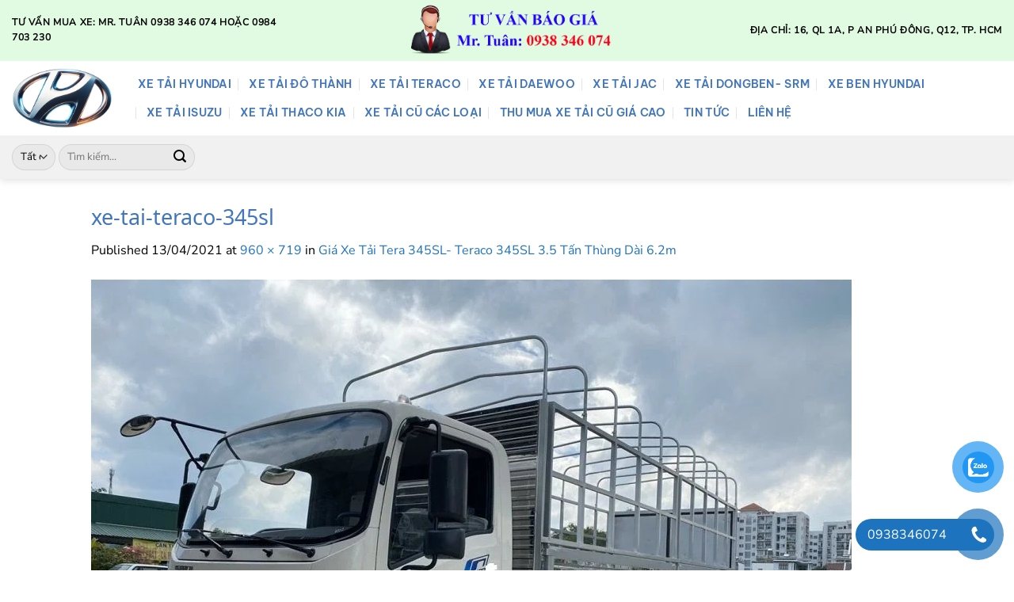

--- FILE ---
content_type: text/html; charset=UTF-8
request_url: https://xetaihyundaitphcm.vn/?attachment_id=2300
body_size: 32313
content:
<!DOCTYPE html><html lang="vi" class="loading-site no-js"><head><script data-no-optimize="1">var litespeed_docref=sessionStorage.getItem("litespeed_docref");litespeed_docref&&(Object.defineProperty(document,"referrer",{get:function(){return litespeed_docref}}),sessionStorage.removeItem("litespeed_docref"));</script> <meta charset="UTF-8" /><link rel="profile" href="http://gmpg.org/xfn/11" /><link rel="pingback" href="https://xetaihyundaitphcm.vn/xmlrpc.php" /> <script type="litespeed/javascript">(function(html){html.className=html.className.replace(/\bno-js\b/,'js')})(document.documentElement)</script> <meta name='robots' content='index, follow, max-image-preview:large, max-snippet:-1, max-video-preview:-1' /><meta name="viewport" content="width=device-width, initial-scale=1" /><title>xe-tai-teraco-345sl - Đại l&iacute; ch&iacute;nh thức của Huyndai Việt Nam</title><link rel="canonical" href="https://xetaihyundaitphcm.vn/" /><meta property="og:locale" content="vi_VN" /><meta property="og:type" content="article" /><meta property="og:title" content="xe-tai-teraco-345sl - Đại l&iacute; ch&iacute;nh thức của Huyndai Việt Nam" /><meta property="og:url" content="https://xetaihyundaitphcm.vn/" /><meta property="og:site_name" content="Đại l&iacute; ch&iacute;nh thức của Huyndai Việt Nam" /><meta property="og:image" content="https://xetaihyundaitphcm.vn" /><meta property="og:image:width" content="960" /><meta property="og:image:height" content="719" /><meta property="og:image:type" content="image/jpeg" /><meta name="twitter:card" content="summary_large_image" /> <script type="application/ld+json" class="yoast-schema-graph">{"@context":"https://schema.org","@graph":[{"@type":"WebPage","@id":"https://xetaihyundaitphcm.vn/","url":"https://xetaihyundaitphcm.vn/","name":"xe-tai-teraco-345sl - Đại l&iacute; ch&iacute;nh thức của Huyndai Việt Nam","isPartOf":{"@id":"https://xetaihyundaitphcm.vn/#website"},"primaryImageOfPage":{"@id":"https://xetaihyundaitphcm.vn/#primaryimage"},"image":{"@id":"https://xetaihyundaitphcm.vn/#primaryimage"},"thumbnailUrl":"https://xetaihyundaitphcm.vn/wp-content/uploads/2020/11/xe-tai-teraco-345sl.jpg","datePublished":"2021-04-13T15:32:59+00:00","breadcrumb":{"@id":"https://xetaihyundaitphcm.vn/#breadcrumb"},"inLanguage":"vi","potentialAction":[{"@type":"ReadAction","target":["https://xetaihyundaitphcm.vn/"]}]},{"@type":"ImageObject","inLanguage":"vi","@id":"https://xetaihyundaitphcm.vn/#primaryimage","url":"https://xetaihyundaitphcm.vn/wp-content/uploads/2020/11/xe-tai-teraco-345sl.jpg","contentUrl":"https://xetaihyundaitphcm.vn/wp-content/uploads/2020/11/xe-tai-teraco-345sl.jpg","width":960,"height":719},{"@type":"BreadcrumbList","@id":"https://xetaihyundaitphcm.vn/#breadcrumb","itemListElement":[{"@type":"ListItem","position":1,"name":"Home","item":"https://xetaihyundaitphcm.vn/"},{"@type":"ListItem","position":2,"name":"Giá Xe Tải Tera 345SL- Teraco 345SL 3.5 Tấn Thùng Dài 6.2m","item":"https://xetaihyundaitphcm.vn/san-pham/gia-xe-tai-tera-345sl-teraco-345sl-3-5-tan-thung-dai-6-2m/"},{"@type":"ListItem","position":3,"name":"xe-tai-teraco-345sl"}]},{"@type":"WebSite","@id":"https://xetaihyundaitphcm.vn/#website","url":"https://xetaihyundaitphcm.vn/","name":"Đại lí chính thức của Huyndai Việt Nam","description":"Xe tải hyundai, xe ben hyundai","potentialAction":[{"@type":"SearchAction","target":{"@type":"EntryPoint","urlTemplate":"https://xetaihyundaitphcm.vn/?s={search_term_string}"},"query-input":{"@type":"PropertyValueSpecification","valueRequired":true,"valueName":"search_term_string"}}],"inLanguage":"vi"}]}</script> <link rel='prefetch' href='https://xetaihyundaitphcm.vn/wp-content/themes/flatsome/assets/js/flatsome.js?ver=8e60d746741250b4dd4e' /><link rel='prefetch' href='https://xetaihyundaitphcm.vn/wp-content/themes/flatsome/assets/js/chunk.slider.js?ver=3.19.5' /><link rel='prefetch' href='https://xetaihyundaitphcm.vn/wp-content/themes/flatsome/assets/js/chunk.popups.js?ver=3.19.5' /><link rel='prefetch' href='https://xetaihyundaitphcm.vn/wp-content/themes/flatsome/assets/js/chunk.tooltips.js?ver=3.19.5' /><link rel='prefetch' href='https://xetaihyundaitphcm.vn/wp-content/themes/flatsome/assets/js/woocommerce.js?ver=dd6035ce106022a74757' /><link rel="alternate" type="application/rss+xml" title="Dòng thông tin Đại l&iacute; ch&iacute;nh thức của Huyndai Việt Nam &raquo;" href="https://xetaihyundaitphcm.vn/feed/" /><link rel="alternate" type="application/rss+xml" title="Đại l&iacute; ch&iacute;nh thức của Huyndai Việt Nam &raquo; Dòng bình luận" href="https://xetaihyundaitphcm.vn/comments/feed/" /><link rel="alternate" type="application/rss+xml" title="Đại l&iacute; ch&iacute;nh thức của Huyndai Việt Nam &raquo; xe-tai-teraco-345sl Dòng bình luận" href="https://xetaihyundaitphcm.vn/?attachment_id=2300#main/feed/" /><link rel="alternate" title="oNhúng (JSON)" type="application/json+oembed" href="https://xetaihyundaitphcm.vn/wp-json/oembed/1.0/embed?url=https%3A%2F%2Fxetaihyundaitphcm.vn%2F%3Fattachment_id%3D2300%23main" /><link rel="alternate" title="oNhúng (XML)" type="text/xml+oembed" href="https://xetaihyundaitphcm.vn/wp-json/oembed/1.0/embed?url=https%3A%2F%2Fxetaihyundaitphcm.vn%2F%3Fattachment_id%3D2300%23main&#038;format=xml" /><style id='wp-img-auto-sizes-contain-inline-css' type='text/css'>img:is([sizes=auto i],[sizes^="auto," i]){contain-intrinsic-size:3000px 1500px}
/*# sourceURL=wp-img-auto-sizes-contain-inline-css */</style><link data-optimized="2" rel="stylesheet" href="https://xetaihyundaitphcm.vn/wp-content/litespeed/css/d1f628dbff0f3bed79a3993724811f81.css?ver=cc42f" /><style id='wp-block-library-inline-css' type='text/css'>:root{--wp-block-synced-color:#7a00df;--wp-block-synced-color--rgb:122,0,223;--wp-bound-block-color:var(--wp-block-synced-color);--wp-editor-canvas-background:#ddd;--wp-admin-theme-color:#007cba;--wp-admin-theme-color--rgb:0,124,186;--wp-admin-theme-color-darker-10:#006ba1;--wp-admin-theme-color-darker-10--rgb:0,107,160.5;--wp-admin-theme-color-darker-20:#005a87;--wp-admin-theme-color-darker-20--rgb:0,90,135;--wp-admin-border-width-focus:2px}@media (min-resolution:192dpi){:root{--wp-admin-border-width-focus:1.5px}}.wp-element-button{cursor:pointer}:root .has-very-light-gray-background-color{background-color:#eee}:root .has-very-dark-gray-background-color{background-color:#313131}:root .has-very-light-gray-color{color:#eee}:root .has-very-dark-gray-color{color:#313131}:root .has-vivid-green-cyan-to-vivid-cyan-blue-gradient-background{background:linear-gradient(135deg,#00d084,#0693e3)}:root .has-purple-crush-gradient-background{background:linear-gradient(135deg,#34e2e4,#4721fb 50%,#ab1dfe)}:root .has-hazy-dawn-gradient-background{background:linear-gradient(135deg,#faaca8,#dad0ec)}:root .has-subdued-olive-gradient-background{background:linear-gradient(135deg,#fafae1,#67a671)}:root .has-atomic-cream-gradient-background{background:linear-gradient(135deg,#fdd79a,#004a59)}:root .has-nightshade-gradient-background{background:linear-gradient(135deg,#330968,#31cdcf)}:root .has-midnight-gradient-background{background:linear-gradient(135deg,#020381,#2874fc)}:root{--wp--preset--font-size--normal:16px;--wp--preset--font-size--huge:42px}.has-regular-font-size{font-size:1em}.has-larger-font-size{font-size:2.625em}.has-normal-font-size{font-size:var(--wp--preset--font-size--normal)}.has-huge-font-size{font-size:var(--wp--preset--font-size--huge)}.has-text-align-center{text-align:center}.has-text-align-left{text-align:left}.has-text-align-right{text-align:right}.has-fit-text{white-space:nowrap!important}#end-resizable-editor-section{display:none}.aligncenter{clear:both}.items-justified-left{justify-content:flex-start}.items-justified-center{justify-content:center}.items-justified-right{justify-content:flex-end}.items-justified-space-between{justify-content:space-between}.screen-reader-text{border:0;clip-path:inset(50%);height:1px;margin:-1px;overflow:hidden;padding:0;position:absolute;width:1px;word-wrap:normal!important}.screen-reader-text:focus{background-color:#ddd;clip-path:none;color:#444;display:block;font-size:1em;height:auto;left:5px;line-height:normal;padding:15px 23px 14px;text-decoration:none;top:5px;width:auto;z-index:100000}html :where(.has-border-color){border-style:solid}html :where([style*=border-top-color]){border-top-style:solid}html :where([style*=border-right-color]){border-right-style:solid}html :where([style*=border-bottom-color]){border-bottom-style:solid}html :where([style*=border-left-color]){border-left-style:solid}html :where([style*=border-width]){border-style:solid}html :where([style*=border-top-width]){border-top-style:solid}html :where([style*=border-right-width]){border-right-style:solid}html :where([style*=border-bottom-width]){border-bottom-style:solid}html :where([style*=border-left-width]){border-left-style:solid}html :where(img[class*=wp-image-]){height:auto;max-width:100%}:where(figure){margin:0 0 1em}html :where(.is-position-sticky){--wp-admin--admin-bar--position-offset:var(--wp-admin--admin-bar--height,0px)}@media screen and (max-width:600px){html :where(.is-position-sticky){--wp-admin--admin-bar--position-offset:0px}}

/*# sourceURL=wp-block-library-inline-css */</style><style id='wp-block-heading-inline-css' type='text/css'>h1:where(.wp-block-heading).has-background,h2:where(.wp-block-heading).has-background,h3:where(.wp-block-heading).has-background,h4:where(.wp-block-heading).has-background,h5:where(.wp-block-heading).has-background,h6:where(.wp-block-heading).has-background{padding:1.25em 2.375em}h1.has-text-align-left[style*=writing-mode]:where([style*=vertical-lr]),h1.has-text-align-right[style*=writing-mode]:where([style*=vertical-rl]),h2.has-text-align-left[style*=writing-mode]:where([style*=vertical-lr]),h2.has-text-align-right[style*=writing-mode]:where([style*=vertical-rl]),h3.has-text-align-left[style*=writing-mode]:where([style*=vertical-lr]),h3.has-text-align-right[style*=writing-mode]:where([style*=vertical-rl]),h4.has-text-align-left[style*=writing-mode]:where([style*=vertical-lr]),h4.has-text-align-right[style*=writing-mode]:where([style*=vertical-rl]),h5.has-text-align-left[style*=writing-mode]:where([style*=vertical-lr]),h5.has-text-align-right[style*=writing-mode]:where([style*=vertical-rl]),h6.has-text-align-left[style*=writing-mode]:where([style*=vertical-lr]),h6.has-text-align-right[style*=writing-mode]:where([style*=vertical-rl]){rotate:180deg}
/*# sourceURL=https://xetaihyundaitphcm.vn/wp-includes/blocks/heading/style.min.css */</style><style id='wp-block-paragraph-inline-css' type='text/css'>.is-small-text{font-size:.875em}.is-regular-text{font-size:1em}.is-large-text{font-size:2.25em}.is-larger-text{font-size:3em}.has-drop-cap:not(:focus):first-letter{float:left;font-size:8.4em;font-style:normal;font-weight:100;line-height:.68;margin:.05em .1em 0 0;text-transform:uppercase}body.rtl .has-drop-cap:not(:focus):first-letter{float:none;margin-left:.1em}p.has-drop-cap.has-background{overflow:hidden}:root :where(p.has-background){padding:1.25em 2.375em}:where(p.has-text-color:not(.has-link-color)) a{color:inherit}p.has-text-align-left[style*="writing-mode:vertical-lr"],p.has-text-align-right[style*="writing-mode:vertical-rl"]{rotate:180deg}
/*# sourceURL=https://xetaihyundaitphcm.vn/wp-includes/blocks/paragraph/style.min.css */</style><style id='wp-block-table-inline-css' type='text/css'>.wp-block-table{overflow-x:auto}.wp-block-table table{border-collapse:collapse;width:100%}.wp-block-table thead{border-bottom:3px solid}.wp-block-table tfoot{border-top:3px solid}.wp-block-table td,.wp-block-table th{border:1px solid;padding:.5em}.wp-block-table .has-fixed-layout{table-layout:fixed;width:100%}.wp-block-table .has-fixed-layout td,.wp-block-table .has-fixed-layout th{word-break:break-word}.wp-block-table.aligncenter,.wp-block-table.alignleft,.wp-block-table.alignright{display:table;width:auto}.wp-block-table.aligncenter td,.wp-block-table.aligncenter th,.wp-block-table.alignleft td,.wp-block-table.alignleft th,.wp-block-table.alignright td,.wp-block-table.alignright th{word-break:break-word}.wp-block-table .has-subtle-light-gray-background-color{background-color:#f3f4f5}.wp-block-table .has-subtle-pale-green-background-color{background-color:#e9fbe5}.wp-block-table .has-subtle-pale-blue-background-color{background-color:#e7f5fe}.wp-block-table .has-subtle-pale-pink-background-color{background-color:#fcf0ef}.wp-block-table.is-style-stripes{background-color:initial;border-collapse:inherit;border-spacing:0}.wp-block-table.is-style-stripes tbody tr:nth-child(odd){background-color:#f0f0f0}.wp-block-table.is-style-stripes.has-subtle-light-gray-background-color tbody tr:nth-child(odd){background-color:#f3f4f5}.wp-block-table.is-style-stripes.has-subtle-pale-green-background-color tbody tr:nth-child(odd){background-color:#e9fbe5}.wp-block-table.is-style-stripes.has-subtle-pale-blue-background-color tbody tr:nth-child(odd){background-color:#e7f5fe}.wp-block-table.is-style-stripes.has-subtle-pale-pink-background-color tbody tr:nth-child(odd){background-color:#fcf0ef}.wp-block-table.is-style-stripes td,.wp-block-table.is-style-stripes th{border-color:#0000}.wp-block-table.is-style-stripes{border-bottom:1px solid #f0f0f0}.wp-block-table .has-border-color td,.wp-block-table .has-border-color th,.wp-block-table .has-border-color tr,.wp-block-table .has-border-color>*{border-color:inherit}.wp-block-table table[style*=border-top-color] tr:first-child,.wp-block-table table[style*=border-top-color] tr:first-child td,.wp-block-table table[style*=border-top-color] tr:first-child th,.wp-block-table table[style*=border-top-color]>*,.wp-block-table table[style*=border-top-color]>* td,.wp-block-table table[style*=border-top-color]>* th{border-top-color:inherit}.wp-block-table table[style*=border-top-color] tr:not(:first-child){border-top-color:initial}.wp-block-table table[style*=border-right-color] td:last-child,.wp-block-table table[style*=border-right-color] th,.wp-block-table table[style*=border-right-color] tr,.wp-block-table table[style*=border-right-color]>*{border-right-color:inherit}.wp-block-table table[style*=border-bottom-color] tr:last-child,.wp-block-table table[style*=border-bottom-color] tr:last-child td,.wp-block-table table[style*=border-bottom-color] tr:last-child th,.wp-block-table table[style*=border-bottom-color]>*,.wp-block-table table[style*=border-bottom-color]>* td,.wp-block-table table[style*=border-bottom-color]>* th{border-bottom-color:inherit}.wp-block-table table[style*=border-bottom-color] tr:not(:last-child){border-bottom-color:initial}.wp-block-table table[style*=border-left-color] td:first-child,.wp-block-table table[style*=border-left-color] th,.wp-block-table table[style*=border-left-color] tr,.wp-block-table table[style*=border-left-color]>*{border-left-color:inherit}.wp-block-table table[style*=border-style] td,.wp-block-table table[style*=border-style] th,.wp-block-table table[style*=border-style] tr,.wp-block-table table[style*=border-style]>*{border-style:inherit}.wp-block-table table[style*=border-width] td,.wp-block-table table[style*=border-width] th,.wp-block-table table[style*=border-width] tr,.wp-block-table table[style*=border-width]>*{border-style:inherit;border-width:inherit}
/*# sourceURL=https://xetaihyundaitphcm.vn/wp-includes/blocks/table/style.min.css */</style><style id='global-styles-inline-css' type='text/css'>:root{--wp--preset--aspect-ratio--square: 1;--wp--preset--aspect-ratio--4-3: 4/3;--wp--preset--aspect-ratio--3-4: 3/4;--wp--preset--aspect-ratio--3-2: 3/2;--wp--preset--aspect-ratio--2-3: 2/3;--wp--preset--aspect-ratio--16-9: 16/9;--wp--preset--aspect-ratio--9-16: 9/16;--wp--preset--color--black: #000000;--wp--preset--color--cyan-bluish-gray: #abb8c3;--wp--preset--color--white: #ffffff;--wp--preset--color--pale-pink: #f78da7;--wp--preset--color--vivid-red: #cf2e2e;--wp--preset--color--luminous-vivid-orange: #ff6900;--wp--preset--color--luminous-vivid-amber: #fcb900;--wp--preset--color--light-green-cyan: #7bdcb5;--wp--preset--color--vivid-green-cyan: #00d084;--wp--preset--color--pale-cyan-blue: #8ed1fc;--wp--preset--color--vivid-cyan-blue: #0693e3;--wp--preset--color--vivid-purple: #9b51e0;--wp--preset--color--primary: #1e73be;--wp--preset--color--secondary: #d26e4b;--wp--preset--color--success: #75bf2b;--wp--preset--color--alert: #b20000;--wp--preset--gradient--vivid-cyan-blue-to-vivid-purple: linear-gradient(135deg,rgb(6,147,227) 0%,rgb(155,81,224) 100%);--wp--preset--gradient--light-green-cyan-to-vivid-green-cyan: linear-gradient(135deg,rgb(122,220,180) 0%,rgb(0,208,130) 100%);--wp--preset--gradient--luminous-vivid-amber-to-luminous-vivid-orange: linear-gradient(135deg,rgb(252,185,0) 0%,rgb(255,105,0) 100%);--wp--preset--gradient--luminous-vivid-orange-to-vivid-red: linear-gradient(135deg,rgb(255,105,0) 0%,rgb(207,46,46) 100%);--wp--preset--gradient--very-light-gray-to-cyan-bluish-gray: linear-gradient(135deg,rgb(238,238,238) 0%,rgb(169,184,195) 100%);--wp--preset--gradient--cool-to-warm-spectrum: linear-gradient(135deg,rgb(74,234,220) 0%,rgb(151,120,209) 20%,rgb(207,42,186) 40%,rgb(238,44,130) 60%,rgb(251,105,98) 80%,rgb(254,248,76) 100%);--wp--preset--gradient--blush-light-purple: linear-gradient(135deg,rgb(255,206,236) 0%,rgb(152,150,240) 100%);--wp--preset--gradient--blush-bordeaux: linear-gradient(135deg,rgb(254,205,165) 0%,rgb(254,45,45) 50%,rgb(107,0,62) 100%);--wp--preset--gradient--luminous-dusk: linear-gradient(135deg,rgb(255,203,112) 0%,rgb(199,81,192) 50%,rgb(65,88,208) 100%);--wp--preset--gradient--pale-ocean: linear-gradient(135deg,rgb(255,245,203) 0%,rgb(182,227,212) 50%,rgb(51,167,181) 100%);--wp--preset--gradient--electric-grass: linear-gradient(135deg,rgb(202,248,128) 0%,rgb(113,206,126) 100%);--wp--preset--gradient--midnight: linear-gradient(135deg,rgb(2,3,129) 0%,rgb(40,116,252) 100%);--wp--preset--font-size--small: 13px;--wp--preset--font-size--medium: 20px;--wp--preset--font-size--large: 36px;--wp--preset--font-size--x-large: 42px;--wp--preset--spacing--20: 0.44rem;--wp--preset--spacing--30: 0.67rem;--wp--preset--spacing--40: 1rem;--wp--preset--spacing--50: 1.5rem;--wp--preset--spacing--60: 2.25rem;--wp--preset--spacing--70: 3.38rem;--wp--preset--spacing--80: 5.06rem;--wp--preset--shadow--natural: 6px 6px 9px rgba(0, 0, 0, 0.2);--wp--preset--shadow--deep: 12px 12px 50px rgba(0, 0, 0, 0.4);--wp--preset--shadow--sharp: 6px 6px 0px rgba(0, 0, 0, 0.2);--wp--preset--shadow--outlined: 6px 6px 0px -3px rgb(255, 255, 255), 6px 6px rgb(0, 0, 0);--wp--preset--shadow--crisp: 6px 6px 0px rgb(0, 0, 0);}:where(body) { margin: 0; }.wp-site-blocks > .alignleft { float: left; margin-right: 2em; }.wp-site-blocks > .alignright { float: right; margin-left: 2em; }.wp-site-blocks > .aligncenter { justify-content: center; margin-left: auto; margin-right: auto; }:where(.is-layout-flex){gap: 0.5em;}:where(.is-layout-grid){gap: 0.5em;}.is-layout-flow > .alignleft{float: left;margin-inline-start: 0;margin-inline-end: 2em;}.is-layout-flow > .alignright{float: right;margin-inline-start: 2em;margin-inline-end: 0;}.is-layout-flow > .aligncenter{margin-left: auto !important;margin-right: auto !important;}.is-layout-constrained > .alignleft{float: left;margin-inline-start: 0;margin-inline-end: 2em;}.is-layout-constrained > .alignright{float: right;margin-inline-start: 2em;margin-inline-end: 0;}.is-layout-constrained > .aligncenter{margin-left: auto !important;margin-right: auto !important;}.is-layout-constrained > :where(:not(.alignleft):not(.alignright):not(.alignfull)){margin-left: auto !important;margin-right: auto !important;}body .is-layout-flex{display: flex;}.is-layout-flex{flex-wrap: wrap;align-items: center;}.is-layout-flex > :is(*, div){margin: 0;}body .is-layout-grid{display: grid;}.is-layout-grid > :is(*, div){margin: 0;}body{padding-top: 0px;padding-right: 0px;padding-bottom: 0px;padding-left: 0px;}a:where(:not(.wp-element-button)){text-decoration: none;}:root :where(.wp-element-button, .wp-block-button__link){background-color: #32373c;border-width: 0;color: #fff;font-family: inherit;font-size: inherit;font-style: inherit;font-weight: inherit;letter-spacing: inherit;line-height: inherit;padding-top: calc(0.667em + 2px);padding-right: calc(1.333em + 2px);padding-bottom: calc(0.667em + 2px);padding-left: calc(1.333em + 2px);text-decoration: none;text-transform: inherit;}.has-black-color{color: var(--wp--preset--color--black) !important;}.has-cyan-bluish-gray-color{color: var(--wp--preset--color--cyan-bluish-gray) !important;}.has-white-color{color: var(--wp--preset--color--white) !important;}.has-pale-pink-color{color: var(--wp--preset--color--pale-pink) !important;}.has-vivid-red-color{color: var(--wp--preset--color--vivid-red) !important;}.has-luminous-vivid-orange-color{color: var(--wp--preset--color--luminous-vivid-orange) !important;}.has-luminous-vivid-amber-color{color: var(--wp--preset--color--luminous-vivid-amber) !important;}.has-light-green-cyan-color{color: var(--wp--preset--color--light-green-cyan) !important;}.has-vivid-green-cyan-color{color: var(--wp--preset--color--vivid-green-cyan) !important;}.has-pale-cyan-blue-color{color: var(--wp--preset--color--pale-cyan-blue) !important;}.has-vivid-cyan-blue-color{color: var(--wp--preset--color--vivid-cyan-blue) !important;}.has-vivid-purple-color{color: var(--wp--preset--color--vivid-purple) !important;}.has-primary-color{color: var(--wp--preset--color--primary) !important;}.has-secondary-color{color: var(--wp--preset--color--secondary) !important;}.has-success-color{color: var(--wp--preset--color--success) !important;}.has-alert-color{color: var(--wp--preset--color--alert) !important;}.has-black-background-color{background-color: var(--wp--preset--color--black) !important;}.has-cyan-bluish-gray-background-color{background-color: var(--wp--preset--color--cyan-bluish-gray) !important;}.has-white-background-color{background-color: var(--wp--preset--color--white) !important;}.has-pale-pink-background-color{background-color: var(--wp--preset--color--pale-pink) !important;}.has-vivid-red-background-color{background-color: var(--wp--preset--color--vivid-red) !important;}.has-luminous-vivid-orange-background-color{background-color: var(--wp--preset--color--luminous-vivid-orange) !important;}.has-luminous-vivid-amber-background-color{background-color: var(--wp--preset--color--luminous-vivid-amber) !important;}.has-light-green-cyan-background-color{background-color: var(--wp--preset--color--light-green-cyan) !important;}.has-vivid-green-cyan-background-color{background-color: var(--wp--preset--color--vivid-green-cyan) !important;}.has-pale-cyan-blue-background-color{background-color: var(--wp--preset--color--pale-cyan-blue) !important;}.has-vivid-cyan-blue-background-color{background-color: var(--wp--preset--color--vivid-cyan-blue) !important;}.has-vivid-purple-background-color{background-color: var(--wp--preset--color--vivid-purple) !important;}.has-primary-background-color{background-color: var(--wp--preset--color--primary) !important;}.has-secondary-background-color{background-color: var(--wp--preset--color--secondary) !important;}.has-success-background-color{background-color: var(--wp--preset--color--success) !important;}.has-alert-background-color{background-color: var(--wp--preset--color--alert) !important;}.has-black-border-color{border-color: var(--wp--preset--color--black) !important;}.has-cyan-bluish-gray-border-color{border-color: var(--wp--preset--color--cyan-bluish-gray) !important;}.has-white-border-color{border-color: var(--wp--preset--color--white) !important;}.has-pale-pink-border-color{border-color: var(--wp--preset--color--pale-pink) !important;}.has-vivid-red-border-color{border-color: var(--wp--preset--color--vivid-red) !important;}.has-luminous-vivid-orange-border-color{border-color: var(--wp--preset--color--luminous-vivid-orange) !important;}.has-luminous-vivid-amber-border-color{border-color: var(--wp--preset--color--luminous-vivid-amber) !important;}.has-light-green-cyan-border-color{border-color: var(--wp--preset--color--light-green-cyan) !important;}.has-vivid-green-cyan-border-color{border-color: var(--wp--preset--color--vivid-green-cyan) !important;}.has-pale-cyan-blue-border-color{border-color: var(--wp--preset--color--pale-cyan-blue) !important;}.has-vivid-cyan-blue-border-color{border-color: var(--wp--preset--color--vivid-cyan-blue) !important;}.has-vivid-purple-border-color{border-color: var(--wp--preset--color--vivid-purple) !important;}.has-primary-border-color{border-color: var(--wp--preset--color--primary) !important;}.has-secondary-border-color{border-color: var(--wp--preset--color--secondary) !important;}.has-success-border-color{border-color: var(--wp--preset--color--success) !important;}.has-alert-border-color{border-color: var(--wp--preset--color--alert) !important;}.has-vivid-cyan-blue-to-vivid-purple-gradient-background{background: var(--wp--preset--gradient--vivid-cyan-blue-to-vivid-purple) !important;}.has-light-green-cyan-to-vivid-green-cyan-gradient-background{background: var(--wp--preset--gradient--light-green-cyan-to-vivid-green-cyan) !important;}.has-luminous-vivid-amber-to-luminous-vivid-orange-gradient-background{background: var(--wp--preset--gradient--luminous-vivid-amber-to-luminous-vivid-orange) !important;}.has-luminous-vivid-orange-to-vivid-red-gradient-background{background: var(--wp--preset--gradient--luminous-vivid-orange-to-vivid-red) !important;}.has-very-light-gray-to-cyan-bluish-gray-gradient-background{background: var(--wp--preset--gradient--very-light-gray-to-cyan-bluish-gray) !important;}.has-cool-to-warm-spectrum-gradient-background{background: var(--wp--preset--gradient--cool-to-warm-spectrum) !important;}.has-blush-light-purple-gradient-background{background: var(--wp--preset--gradient--blush-light-purple) !important;}.has-blush-bordeaux-gradient-background{background: var(--wp--preset--gradient--blush-bordeaux) !important;}.has-luminous-dusk-gradient-background{background: var(--wp--preset--gradient--luminous-dusk) !important;}.has-pale-ocean-gradient-background{background: var(--wp--preset--gradient--pale-ocean) !important;}.has-electric-grass-gradient-background{background: var(--wp--preset--gradient--electric-grass) !important;}.has-midnight-gradient-background{background: var(--wp--preset--gradient--midnight) !important;}.has-small-font-size{font-size: var(--wp--preset--font-size--small) !important;}.has-medium-font-size{font-size: var(--wp--preset--font-size--medium) !important;}.has-large-font-size{font-size: var(--wp--preset--font-size--large) !important;}.has-x-large-font-size{font-size: var(--wp--preset--font-size--x-large) !important;}
/*# sourceURL=global-styles-inline-css */</style><style id='core-block-supports-inline-css' type='text/css'>.wp-elements-8f794df33f3b70f44fe6c67b951d6d0b a:where(:not(.wp-element-button)){color:#f00a0a;}.wp-elements-c16c1399c9af73240a9483f71bd903de a:where(:not(.wp-element-button)){color:var(--wp--preset--color--primary);}.wp-elements-5ee862da454eefaff265aea57d8ee8cb a:where(:not(.wp-element-button)){color:#f40d0d;}.wp-elements-3ec940c64213ee5def141e04130cf569 a:where(:not(.wp-element-button)){color:#fd0909;}.wp-elements-ea9b56e205b0d999d064f7727e8e53b9 a:where(:not(.wp-element-button)){color:var(--wp--preset--color--success);}.wp-elements-cf29c2798d6aed205b9d045c8581bd59 a:where(:not(.wp-element-button)){color:#f00a0a;}.wp-elements-b1537615a25ceddf00a3f27f90282b5a a:where(:not(.wp-element-button)){color:#0985f2;}.wp-elements-2d2eec3b08ae827121ad93faffb8e7f1 a:where(:not(.wp-element-button)){color:var(--wp--preset--color--success);}.wp-elements-8a13ad94f6cc23c5c7ae324c97c99184 a:where(:not(.wp-element-button)){color:#f30606;}.wp-elements-ba99b333309bd10e2a3f51c77ca7d835 a:where(:not(.wp-element-button)){color:var(--wp--preset--color--vivid-purple);}.wp-elements-1b20cad31690d312d39d9508513b3094 a:where(:not(.wp-element-button)){color:#f70c0c;}.wp-elements-2db45e2e8ef294a79e0471475391c61d a:where(:not(.wp-element-button)){color:var(--wp--preset--color--success);}.wp-elements-97a714b745073c9e3098641c5ade79bd a:where(:not(.wp-element-button)){color:#f60b0b;}.wp-elements-095f3ccb0fa9dedd5325a67ad9fcc424 a:where(:not(.wp-element-button)){color:var(--wp--preset--color--success);}.wp-elements-c4696ed1b4c2c153d18d894830ba0f71 a:where(:not(.wp-element-button)){color:var(--wp--preset--color--vivid-purple);}.wp-elements-9e28b9226e9d209a2c846e91f83c4960 a:where(:not(.wp-element-button)){color:var(--wp--preset--color--luminous-vivid-orange);}.wp-elements-eca9f9f676756bdd70f376381f16ee6b a:where(:not(.wp-element-button)){color:#f70606;}.wp-elements-9a230d5c154171248f46eb6422eb1f1f a:where(:not(.wp-element-button)){color:#1086ed;}.wp-elements-1dd3418b742694b3aa0162119dbcfa39 a:where(:not(.wp-element-button)){color:#f90505;}.wp-elements-32d8d8551a8313285bb0b8b15bd4d5f3 a:where(:not(.wp-element-button)){color:#1086ed;}.wp-elements-92e0223e9ea47fde67edc18ef0f18079 a:where(:not(.wp-element-button)){color:#1086ed;}.wp-elements-3a18cff72ad92890db2debd9ff8adb2a a:where(:not(.wp-element-button)){color:var(--wp--preset--color--success);}.wp-elements-60948a9baedc9eb62d6bc4a0a6bc7a1b a:where(:not(.wp-element-button)){color:#f30c0c;}.wp-elements-f51e56e9b5565c1ac7682a05b8121d35 a:where(:not(.wp-element-button)){color:#0884f1;}.wp-elements-5a2440ea5d5da3b3e0f14fe2620436c9 a:where(:not(.wp-element-button)){color:#2b5303;}.wp-elements-f20ec43a58e10a3a5ec5ab7ee7c55e65 a:where(:not(.wp-element-button)){color:var(--wp--preset--color--alert);}.wp-elements-21ed1a45acb17009bb71f1bb99114ae7 a:where(:not(.wp-element-button)){color:#c65a0d;}.wp-elements-df4ee1ef9fe83a7c7863a5fc106dd49c a:where(:not(.wp-element-button)){color:var(--wp--preset--color--alert);}
/*# sourceURL=core-block-supports-inline-css */</style><link rel='stylesheet' id='mh-related-posts-style-css' href='https://xetaihyundaitphcm.vn/wp-content/plugins/Bai%20Viet%20Lien%20Quan/css/style.css' type='text/css' media='all' /><style id='woocommerce-inline-inline-css' type='text/css'>.woocommerce form .form-row .required { visibility: visible; }
/*# sourceURL=woocommerce-inline-inline-css */</style><style id='flatsome-main-inline-css' type='text/css'>@font-face {
				font-family: "fl-icons";
				font-display: block;
				src: url(https://xetaihyundaitphcm.vn/wp-content/themes/flatsome/assets/css/icons/fl-icons.eot?v=3.19.5);
				src:
					url(https://xetaihyundaitphcm.vn/wp-content/themes/flatsome/assets/css/icons/fl-icons.eot#iefix?v=3.19.5) format("embedded-opentype"),
					url(https://xetaihyundaitphcm.vn/wp-content/themes/flatsome/assets/css/icons/fl-icons.woff2?v=3.19.5) format("woff2"),
					url(https://xetaihyundaitphcm.vn/wp-content/themes/flatsome/assets/css/icons/fl-icons.ttf?v=3.19.5) format("truetype"),
					url(https://xetaihyundaitphcm.vn/wp-content/themes/flatsome/assets/css/icons/fl-icons.woff?v=3.19.5) format("woff"),
					url(https://xetaihyundaitphcm.vn/wp-content/themes/flatsome/assets/css/icons/fl-icons.svg?v=3.19.5#fl-icons) format("svg");
			}
/*# sourceURL=flatsome-main-inline-css */</style> <script type="litespeed/javascript">window._nslDOMReady=(function(){const executedCallbacks=new Set();return function(callback){if(executedCallbacks.has(callback))return;const wrappedCallback=function(){if(executedCallbacks.has(callback))return;executedCallbacks.add(callback);callback()};if(document.readyState==="complete"||document.readyState==="interactive"){wrappedCallback()}else{document.addEventListener("DOMContentLiteSpeedLoaded",wrappedCallback)}}})()</script><script type="litespeed/javascript" data-src="https://xetaihyundaitphcm.vn/wp-includes/js/jquery/jquery.min.js" id="jquery-core-js"></script> <script id="wc-add-to-cart-js-extra" type="litespeed/javascript">var wc_add_to_cart_params={"ajax_url":"/wp-admin/admin-ajax.php","wc_ajax_url":"/?wc-ajax=%%endpoint%%","i18n_view_cart":"Xem gi\u1ecf h\u00e0ng","cart_url":"https://xetaihyundaitphcm.vn","is_cart":"","cart_redirect_after_add":"no"}</script> <link rel="https://api.w.org/" href="https://xetaihyundaitphcm.vn/wp-json/" /><link rel="alternate" title="JSON" type="application/json" href="https://xetaihyundaitphcm.vn/wp-json/wp/v2/media/2300" /><link rel="EditURI" type="application/rsd+xml" title="RSD" href="https://xetaihyundaitphcm.vn/xmlrpc.php?rsd" /><meta name="generator" content="WordPress 6.9" /><meta name="generator" content="WooCommerce 10.2.2" /><link rel='shortlink' href='https://xetaihyundaitphcm.vn/?p=2300' />
 <script type="litespeed/javascript">(function(w,d,s,l,i){w[l]=w[l]||[];w[l].push({'gtm.start':new Date().getTime(),event:'gtm.js'});var f=d.getElementsByTagName(s)[0],j=d.createElement(s),dl=l!='dataLayer'?'&l='+l:'';j.async=!0;j.src='https://www.googletagmanager.com/gtm.js?id='+i+dl;f.parentNode.insertBefore(j,f)})(window,document,'script','dataLayer','GTM-P4CL6V8')</script>  <script type="litespeed/javascript">(function(w,d,s,l,i){w[l]=w[l]||[];w[l].push({'gtm.start':new Date().getTime(),event:'gtm.js'});var f=d.getElementsByTagName(s)[0],j=d.createElement(s),dl=l!='dataLayer'?'&l='+l:'';j.async=!0;j.src='https://www.googletagmanager.com/gtm.js?id='+i+dl;f.parentNode.insertBefore(j,f)})(window,document,'script','dataLayer','GTM-P39KG26B')</script> 	<noscript><style>.woocommerce-product-gallery{ opacity: 1 !important; }</style></noscript><link rel="icon" href="https://xetaihyundaitphcm.vn/wp-content/uploads/2017/10/cropped-logo-vuong-32x32.png" sizes="32x32" /><link rel="icon" href="https://xetaihyundaitphcm.vn/wp-content/uploads/2017/10/cropped-logo-vuong-192x192.png" sizes="192x192" /><link rel="apple-touch-icon" href="https://xetaihyundaitphcm.vn/wp-content/uploads/2017/10/cropped-logo-vuong-180x180.png" /><meta name="msapplication-TileImage" content="https://xetaihyundaitphcm.vn/wp-content/uploads/2017/10/cropped-logo-vuong-270x270.png" /><style id="custom-css" type="text/css">:root {--primary-color: #1e73be;--fs-color-primary: #1e73be;--fs-color-secondary: #d26e4b;--fs-color-success: #75bf2b;--fs-color-alert: #b20000;--fs-experimental-link-color: #1e73be;--fs-experimental-link-color-hover: #81d742;}.tooltipster-base {--tooltip-color: #fff;--tooltip-bg-color: #000;}.off-canvas-right .mfp-content, .off-canvas-left .mfp-content {--drawer-width: 300px;}.off-canvas .mfp-content.off-canvas-cart {--drawer-width: 360px;}.header-main{height: 94px}#logo img{max-height: 94px}#logo{width:129px;}#logo img{padding:9px 0;}.header-bottom{min-height: 55px}.header-top{min-height: 36px}.transparent .header-main{height: 90px}.transparent #logo img{max-height: 90px}.has-transparent + .page-title:first-of-type,.has-transparent + #main > .page-title,.has-transparent + #main > div > .page-title,.has-transparent + #main .page-header-wrapper:first-of-type .page-title{padding-top: 170px;}.header.show-on-scroll,.stuck .header-main{height:70px!important}.stuck #logo img{max-height: 70px!important}.search-form{ width: 100%;}.header-bottom {background-color: #f1f1f1}.top-bar-nav > li > a{line-height: 16px }.header-main .nav > li > a{line-height: 16px }.header-bottom-nav > li > a{line-height: 25px }@media (max-width: 549px) {.header-main{height: 70px}#logo img{max-height: 70px}}.nav-dropdown-has-arrow.nav-dropdown-has-border li.has-dropdown:before{border-bottom-color: #000000;}.nav .nav-dropdown{border-color: #000000 }.nav-dropdown{border-radius:10px}.nav-dropdown{font-size:100%}.nav-dropdown-has-arrow li.has-dropdown:after{border-bottom-color: #ffffff;}.nav .nav-dropdown{background-color: #ffffff}.header-top{background-color:#e0fbe2!important;}body{color: #000000}h1,h2,h3,h4,h5,h6,.heading-font{color: #4176bd;}body{font-size: 100%;}@media screen and (max-width: 549px){body{font-size: 107%;}}body{font-family: "Nunito Sans", sans-serif;}body {font-weight: 400;font-style: normal;}.nav > li > a {font-family: "Be Vietnam Pro", sans-serif;}.mobile-sidebar-levels-2 .nav > li > ul > li > a {font-family: "Be Vietnam Pro", sans-serif;}.nav > li > a,.mobile-sidebar-levels-2 .nav > li > ul > li > a {font-weight: 600;font-style: normal;}h1,h2,h3,h4,h5,h6,.heading-font, .off-canvas-center .nav-sidebar.nav-vertical > li > a{font-family: "Noto Sans Tai Viet", sans-serif;}h1,h2,h3,h4,h5,h6,.heading-font,.banner h1,.banner h2 {font-weight: 400;font-style: normal;}.alt-font{font-family: Muli, sans-serif;}.alt-font {font-weight: 400!important;font-style: normal!important;}.header:not(.transparent) .header-nav-main.nav > li > a {color: #4176bd;}.header:not(.transparent) .header-nav-main.nav > li > a:hover,.header:not(.transparent) .header-nav-main.nav > li.active > a,.header:not(.transparent) .header-nav-main.nav > li.current > a,.header:not(.transparent) .header-nav-main.nav > li > a.active,.header:not(.transparent) .header-nav-main.nav > li > a.current{color: #41d678;}.header-nav-main.nav-line-bottom > li > a:before,.header-nav-main.nav-line-grow > li > a:before,.header-nav-main.nav-line > li > a:before,.header-nav-main.nav-box > li > a:hover,.header-nav-main.nav-box > li.active > a,.header-nav-main.nav-pills > li > a:hover,.header-nav-main.nav-pills > li.active > a{color:#FFF!important;background-color: #41d678;}.header:not(.transparent) .header-bottom-nav.nav > li > a{color: #FFFFFF;}.header:not(.transparent) .header-bottom-nav.nav > li > a:hover,.header:not(.transparent) .header-bottom-nav.nav > li.active > a,.header:not(.transparent) .header-bottom-nav.nav > li.current > a,.header:not(.transparent) .header-bottom-nav.nav > li > a.active,.header:not(.transparent) .header-bottom-nav.nav > li > a.current{color: #8af031;}.header-bottom-nav.nav-line-bottom > li > a:before,.header-bottom-nav.nav-line-grow > li > a:before,.header-bottom-nav.nav-line > li > a:before,.header-bottom-nav.nav-box > li > a:hover,.header-bottom-nav.nav-box > li.active > a,.header-bottom-nav.nav-pills > li > a:hover,.header-bottom-nav.nav-pills > li.active > a{color:#FFF!important;background-color: #8af031;}.widget:where(:not(.widget_shopping_cart)) a{color: #437fdf;}.widget:where(:not(.widget_shopping_cart)) a:hover{color: ;}.widget .tagcloud a:hover{border-color: ; background-color: ;}.shop-page-title.featured-title .title-overlay{background-color: rgba(0,0,0,0.3);}@media screen and (min-width: 550px){.products .box-vertical .box-image{min-width: 360px!important;width: 360px!important;}}.footer-2{background-color: #ffffff}.absolute-footer, html{background-color: #ffffff}.page-title-small + main .product-container > .row{padding-top:0;}.nav-vertical-fly-out > li + li {border-top-width: 1px; border-top-style: solid;}.label-new.menu-item > a:after{content:"New";}.label-hot.menu-item > a:after{content:"Hot";}.label-sale.menu-item > a:after{content:"Sale";}.label-popular.menu-item > a:after{content:"Popular";}</style><style type="text/css" id="wp-custom-css">.name.product-title.woocommerce-loop-product__title {
    font-size: 16px; /* Chọn kích thước phù hợp với yêu cầu của bạn */
}</style><style id="kirki-inline-styles">/* tai-viet */
@font-face {
  font-family: 'Noto Sans Tai Viet';
  font-style: normal;
  font-weight: 400;
  font-display: swap;
  src: url(https://xetaihyundaitphcm.vn/wp-content/fonts/noto-sans-tai-viet/8QIUdj3HhN_lv4jf9vsE-9GMOLsaSPZbpoQeasQ.woff2) format('woff2');
  unicode-range: U+200C-200D, U+25CC, U+A78B-A78C, U+AA80-AADF;
}
/* latin-ext */
@font-face {
  font-family: 'Noto Sans Tai Viet';
  font-style: normal;
  font-weight: 400;
  font-display: swap;
  src: url(https://xetaihyundaitphcm.vn/wp-content/fonts/noto-sans-tai-viet/8QIUdj3HhN_lv4jf9vsE-9GMOLsaSPZb4oQeasQ.woff2) format('woff2');
  unicode-range: U+0100-02BA, U+02BD-02C5, U+02C7-02CC, U+02CE-02D7, U+02DD-02FF, U+0304, U+0308, U+0329, U+1D00-1DBF, U+1E00-1E9F, U+1EF2-1EFF, U+2020, U+20A0-20AB, U+20AD-20C0, U+2113, U+2C60-2C7F, U+A720-A7FF;
}
/* latin */
@font-face {
  font-family: 'Noto Sans Tai Viet';
  font-style: normal;
  font-weight: 400;
  font-display: swap;
  src: url(https://xetaihyundaitphcm.vn/wp-content/fonts/noto-sans-tai-viet/8QIUdj3HhN_lv4jf9vsE-9GMOLsaSPZb7IQe.woff2) format('woff2');
  unicode-range: U+0000-00FF, U+0131, U+0152-0153, U+02BB-02BC, U+02C6, U+02DA, U+02DC, U+0304, U+0308, U+0329, U+2000-206F, U+20AC, U+2122, U+2191, U+2193, U+2212, U+2215, U+FEFF, U+FFFD;
}/* cyrillic-ext */
@font-face {
  font-family: 'Nunito Sans';
  font-style: normal;
  font-weight: 400;
  font-stretch: 100%;
  font-display: swap;
  src: url(https://xetaihyundaitphcm.vn/wp-content/fonts/nunito-sans/pe1mMImSLYBIv1o4X1M8ce2xCx3yop4tQpF_MeTm0lfGWVpNn64CL7U8upHZIbMV51Q42ptCp5F5bxqqtQ1yiU4G1ilXvlUlM_Y.woff2) format('woff2');
  unicode-range: U+0460-052F, U+1C80-1C8A, U+20B4, U+2DE0-2DFF, U+A640-A69F, U+FE2E-FE2F;
}
/* cyrillic */
@font-face {
  font-family: 'Nunito Sans';
  font-style: normal;
  font-weight: 400;
  font-stretch: 100%;
  font-display: swap;
  src: url(https://xetaihyundaitphcm.vn/wp-content/fonts/nunito-sans/pe1mMImSLYBIv1o4X1M8ce2xCx3yop4tQpF_MeTm0lfGWVpNn64CL7U8upHZIbMV51Q42ptCp5F5bxqqtQ1yiU4G1ilXt1UlM_Y.woff2) format('woff2');
  unicode-range: U+0301, U+0400-045F, U+0490-0491, U+04B0-04B1, U+2116;
}
/* vietnamese */
@font-face {
  font-family: 'Nunito Sans';
  font-style: normal;
  font-weight: 400;
  font-stretch: 100%;
  font-display: swap;
  src: url(https://xetaihyundaitphcm.vn/wp-content/fonts/nunito-sans/pe1mMImSLYBIv1o4X1M8ce2xCx3yop4tQpF_MeTm0lfGWVpNn64CL7U8upHZIbMV51Q42ptCp5F5bxqqtQ1yiU4G1ilXvFUlM_Y.woff2) format('woff2');
  unicode-range: U+0102-0103, U+0110-0111, U+0128-0129, U+0168-0169, U+01A0-01A1, U+01AF-01B0, U+0300-0301, U+0303-0304, U+0308-0309, U+0323, U+0329, U+1EA0-1EF9, U+20AB;
}
/* latin-ext */
@font-face {
  font-family: 'Nunito Sans';
  font-style: normal;
  font-weight: 400;
  font-stretch: 100%;
  font-display: swap;
  src: url(https://xetaihyundaitphcm.vn/wp-content/fonts/nunito-sans/pe1mMImSLYBIv1o4X1M8ce2xCx3yop4tQpF_MeTm0lfGWVpNn64CL7U8upHZIbMV51Q42ptCp5F5bxqqtQ1yiU4G1ilXvVUlM_Y.woff2) format('woff2');
  unicode-range: U+0100-02BA, U+02BD-02C5, U+02C7-02CC, U+02CE-02D7, U+02DD-02FF, U+0304, U+0308, U+0329, U+1D00-1DBF, U+1E00-1E9F, U+1EF2-1EFF, U+2020, U+20A0-20AB, U+20AD-20C0, U+2113, U+2C60-2C7F, U+A720-A7FF;
}
/* latin */
@font-face {
  font-family: 'Nunito Sans';
  font-style: normal;
  font-weight: 400;
  font-stretch: 100%;
  font-display: swap;
  src: url(https://xetaihyundaitphcm.vn/wp-content/fonts/nunito-sans/pe1mMImSLYBIv1o4X1M8ce2xCx3yop4tQpF_MeTm0lfGWVpNn64CL7U8upHZIbMV51Q42ptCp5F5bxqqtQ1yiU4G1ilXs1Ul.woff2) format('woff2');
  unicode-range: U+0000-00FF, U+0131, U+0152-0153, U+02BB-02BC, U+02C6, U+02DA, U+02DC, U+0304, U+0308, U+0329, U+2000-206F, U+20AC, U+2122, U+2191, U+2193, U+2212, U+2215, U+FEFF, U+FFFD;
}/* vietnamese */
@font-face {
  font-family: 'Be Vietnam Pro';
  font-style: normal;
  font-weight: 600;
  font-display: swap;
  src: url(https://xetaihyundaitphcm.vn/wp-content/fonts/be-vietnam-pro/QdVMSTAyLFyeg_IDWvOJmVES_HToIW86Rb0bcw.woff2) format('woff2');
  unicode-range: U+0102-0103, U+0110-0111, U+0128-0129, U+0168-0169, U+01A0-01A1, U+01AF-01B0, U+0300-0301, U+0303-0304, U+0308-0309, U+0323, U+0329, U+1EA0-1EF9, U+20AB;
}
/* latin-ext */
@font-face {
  font-family: 'Be Vietnam Pro';
  font-style: normal;
  font-weight: 600;
  font-display: swap;
  src: url(https://xetaihyundaitphcm.vn/wp-content/fonts/be-vietnam-pro/QdVMSTAyLFyeg_IDWvOJmVES_HToIW87Rb0bcw.woff2) format('woff2');
  unicode-range: U+0100-02BA, U+02BD-02C5, U+02C7-02CC, U+02CE-02D7, U+02DD-02FF, U+0304, U+0308, U+0329, U+1D00-1DBF, U+1E00-1E9F, U+1EF2-1EFF, U+2020, U+20A0-20AB, U+20AD-20C0, U+2113, U+2C60-2C7F, U+A720-A7FF;
}
/* latin */
@font-face {
  font-family: 'Be Vietnam Pro';
  font-style: normal;
  font-weight: 600;
  font-display: swap;
  src: url(https://xetaihyundaitphcm.vn/wp-content/fonts/be-vietnam-pro/QdVMSTAyLFyeg_IDWvOJmVES_HToIW81Rb0.woff2) format('woff2');
  unicode-range: U+0000-00FF, U+0131, U+0152-0153, U+02BB-02BC, U+02C6, U+02DA, U+02DC, U+0304, U+0308, U+0329, U+2000-206F, U+20AC, U+2122, U+2191, U+2193, U+2212, U+2215, U+FEFF, U+FFFD;
}</style></head><body class="attachment wp-singular attachment-template-default single single-attachment postid-2300 attachmentid-2300 attachment-jpeg wp-theme-flatsome wp-child-theme-flatsome-child theme-flatsome woocommerce-no-js header-shadow lightbox nav-dropdown-has-arrow nav-dropdown-has-shadow nav-dropdown-has-border catalog-mode"><noscript><iframe data-lazyloaded="1" src="about:blank" data-litespeed-src="https://www.googletagmanager.com/ns.html?id=GTM-P39KG26B"
height="0" width="0" style="display:none;visibility:hidden"></iframe></noscript><a class="skip-link screen-reader-text" href="#main">Skip to content</a><div id="wrapper"><header id="header" class="header header-full-width has-sticky sticky-jump sticky-hide-on-scroll"><div class="header-wrapper"><div id="top-bar" class="header-top hide-for-sticky flex-has-center hide-for-medium"><div class="flex-row container"><div class="flex-col hide-for-medium flex-left"><ul class="nav nav-left medium-nav-center nav-small  nav-divided"><li class="html custom html_topbar_left"><strong class="uppercase">tư vấn MUa Xe: Mr. Tuân 0938 346 074 hoặc 0984 703 230</strong></li></ul></div><div class="flex-col hide-for-medium flex-center"><ul class="nav nav-center nav-small  nav-divided"><li class="header-block"><div class="header-block-block-1"><h4 class="lead" data-padding="5px"><strong><span style="color: #ff0000; font-size: 100%;"><a href="https://xetaihyundaitphcm.vn/wp-content/uploads/2017/10/lien-he-6.png"><img data-lazyloaded="1" src="[data-uri]" class=" wp-image-738 aligncenter" data-src="https://xetaihyundaitphcm.vn/wp-content/uploads/2017/10/lien-he-6.png.webp" alt="" width="545" height="68" /></a></span></strong></h4></div></li></ul></div><div class="flex-col hide-for-medium flex-right"><ul class="nav top-bar-nav nav-right nav-small  nav-divided"><li class="html custom html_topbar_right"><strong class="uppercase">Địa Chỉ: 16, QL 1A, P An Phú Đông, Q12, Tp. HCM</strong></li></ul></div></div></div><div id="masthead" class="header-main "><div class="header-inner flex-row container logo-left medium-logo-center" role="navigation"><div id="logo" class="flex-col logo"><a href="https://xetaihyundaitphcm.vn/" title="Đại l&iacute; ch&iacute;nh thức của Huyndai Việt Nam - Xe tải hyundai, xe ben hyundai" rel="home">
<img data-lazyloaded="1" src="[data-uri]" width="960" height="719" data-src="https://xetaihyundaitphcm.vn/wp-content/uploads/2020/11/xe-tai-teraco-345sl.jpg.webp" class="header-logo-sticky" alt="Đại l&iacute; ch&iacute;nh thức của Huyndai Việt Nam"/><img data-lazyloaded="1" src="[data-uri]" width="335" height="200" data-src="https://xetaihyundaitphcm.vn/wp-content/uploads/2024/08/logo-hyundAI-TPHCM.png.webp" class="header_logo header-logo" alt="Đại l&iacute; ch&iacute;nh thức của Huyndai Việt Nam"/><img data-lazyloaded="1" src="[data-uri]"  width="960" height="719" data-src="https://xetaihyundaitphcm.vn/wp-content/uploads/2020/11/xe-tai-teraco-345sl.jpg.webp" class="header-logo-dark" alt="Đại l&iacute; ch&iacute;nh thức của Huyndai Việt Nam"/></a></div><div class="flex-col show-for-medium flex-left"><ul class="mobile-nav nav nav-left "><li class="nav-icon has-icon">
<a href="#" data-open="#main-menu" data-pos="left" data-bg="main-menu-overlay" data-color="" class="is-small" aria-label="Menu" aria-controls="main-menu" aria-expanded="false"><i class="icon-menu" ></i>
</a></li></ul></div><div class="flex-col hide-for-medium flex-left
flex-grow"><ul class="header-nav header-nav-main nav nav-left  nav-divided nav-size-medium nav-uppercase" ><li id="menu-item-3916" class="menu-item menu-item-type-taxonomy menu-item-object-product_cat menu-item-3916 menu-item-design-default"><a href="https://xetaihyundaitphcm.vn/danh-muc/xe-tai-hyundai/" class="nav-top-link">XE TẢI HYUNDAI</a></li><li id="menu-item-3917" class="menu-item menu-item-type-taxonomy menu-item-object-product_cat menu-item-3917 menu-item-design-default"><a href="https://xetaihyundaitphcm.vn/danh-muc/xe-tai-do-thanh/" class="nav-top-link">XE TẢI ĐÔ THÀNH</a></li><li id="menu-item-3918" class="menu-item menu-item-type-taxonomy menu-item-object-product_cat menu-item-3918 menu-item-design-default"><a href="https://xetaihyundaitphcm.vn/danh-muc/xe-tai-teraco/" class="nav-top-link">XE TẢI TERACO</a></li><li id="menu-item-3920" class="menu-item menu-item-type-taxonomy menu-item-object-product_cat menu-item-3920 menu-item-design-default"><a href="https://xetaihyundaitphcm.vn/danh-muc/xe-tai-daewoo/" class="nav-top-link">XE TẢI DAEWOO</a></li><li id="menu-item-3921" class="menu-item menu-item-type-taxonomy menu-item-object-product_cat menu-item-3921 menu-item-design-default"><a href="https://xetaihyundaitphcm.vn/danh-muc/xe-tai-jac/" class="nav-top-link">XE TẢI JAC</a></li><li id="menu-item-3953" class="menu-item menu-item-type-taxonomy menu-item-object-product_cat menu-item-3953 menu-item-design-default"><a href="https://xetaihyundaitphcm.vn/danh-muc/xe-tai-dongben-srm/" class="nav-top-link">XE TẢI DONGBEN- SRM</a></li><li id="menu-item-3922" class="menu-item menu-item-type-taxonomy menu-item-object-product_cat menu-item-3922 menu-item-design-default"><a href="https://xetaihyundaitphcm.vn/danh-muc/xe-ben-hyundai/" class="nav-top-link">XE BEN HYUNDAI</a></li><li id="menu-item-3923" class="menu-item menu-item-type-taxonomy menu-item-object-product_cat menu-item-3923 menu-item-design-default"><a href="https://xetaihyundaitphcm.vn/danh-muc/xe-tai-isuzu/" class="nav-top-link">XE TẢI ISUZU</a></li><li id="menu-item-3925" class="menu-item menu-item-type-taxonomy menu-item-object-product_cat menu-item-3925 menu-item-design-default"><a href="https://xetaihyundaitphcm.vn/danh-muc/xe-tai-thaco-kia/" class="nav-top-link">XE TẢI THACO KIA</a></li><li id="menu-item-3919" class="menu-item menu-item-type-taxonomy menu-item-object-product_cat menu-item-3919 menu-item-design-default"><a href="https://xetaihyundaitphcm.vn/danh-muc/xe-tai-cu-cac-loai/" class="nav-top-link">XE TẢI CŨ CÁC LOẠI</a></li><li id="menu-item-3926" class="menu-item menu-item-type-post_type menu-item-object-post menu-item-3926 menu-item-design-default"><a href="https://xetaihyundaitphcm.vn/thu-mua-xe-tai-cu-tai-tp-hcm-binh-duong-dong-nai/" class="nav-top-link">Thu Mua Xe Tải Cũ Giá Cao</a></li><li id="menu-item-3927" class="menu-item menu-item-type-post_type menu-item-object-page menu-item-3927 menu-item-design-default"><a href="https://xetaihyundaitphcm.vn/tin-tuc/" class="nav-top-link">TIN TỨC</a></li><li id="menu-item-3928" class="menu-item menu-item-type-post_type menu-item-object-page menu-item-3928 menu-item-design-default"><a href="https://xetaihyundaitphcm.vn/lien-he/" class="nav-top-link">Liên Hệ</a></li></ul></div><div class="flex-col hide-for-medium flex-right"><ul class="header-nav header-nav-main nav nav-right  nav-divided nav-size-medium nav-uppercase"></ul></div><div class="flex-col show-for-medium flex-right"><ul class="mobile-nav nav nav-right "></ul></div></div></div><div id="wide-nav" class="header-bottom wide-nav hide-for-sticky hide-for-medium"><div class="flex-row container"><div class="flex-col hide-for-medium flex-left"><ul class="nav header-nav header-bottom-nav nav-left  nav-divided nav-size-medium nav-uppercase"><li class="header-search-form search-form html relative has-icon"><div class="header-search-form-wrapper"><div class="searchform-wrapper ux-search-box relative form-flat is-normal"><form role="search" method="get" class="searchform" action="https://xetaihyundaitphcm.vn/"><div class="flex-row relative"><div class="flex-col search-form-categories">
<select class="search_categories resize-select mb-0" name="product_cat"><option value="" selected='selected'>Tất cả</option><option value="xe-ben-hyundai">XE BEN HYUNDAI</option><option value="xe-dau-keo">XE ĐẦU KÉO</option><option value="xe-tai-cu-cac-loai">XE TẢI CŨ CÁC LOẠI</option><option value="xe-tai-daewoo">XE TẢI DAEWOO</option><option value="xe-tai-dongben-srm">XE TẢI DONGBEN- SRM</option><option value="xe-tai-do-thanh">XE TẢI ĐÔ THÀNH</option><option value="xe-tai-hyundai">XE TẢI HYUNDAI</option><option value="xe-tai-isuzu">XE TẢI ISUZU</option><option value="xe-tai-jac">XE TẢI JAC</option><option value="xe-tai-teraco">XE TẢI TERACO</option><option value="xe-tai-thaco-kia">XE TẢI THACO KIA</option></select></div><div class="flex-col flex-grow">
<label class="screen-reader-text" for="woocommerce-product-search-field-0">Tìm kiếm:</label>
<input type="search" id="woocommerce-product-search-field-0" class="search-field mb-0" placeholder="Tìm kiếm&hellip;" value="" name="s" />
<input type="hidden" name="post_type" value="product" /></div><div class="flex-col">
<button type="submit" value="Tìm kiếm" class="ux-search-submit submit-button secondary button  icon mb-0" aria-label="Submit">
<i class="icon-search" ></i>			</button></div></div><div class="live-search-results text-left z-top"></div></form></div></div></li></ul></div><div class="flex-col hide-for-medium flex-right flex-grow"><ul class="nav header-nav header-bottom-nav nav-right  nav-divided nav-size-medium nav-uppercase"></ul></div></div></div><div class="header-bg-container fill"><div class="header-bg-image fill"></div><div class="header-bg-color fill"></div></div></div></header><main id="main" class=""><div id="primary" class="content-area image-attachment page-wrapper"><div id="content" class="site-content" role="main"><div class="row"><div class="large-12 columns"><article id="post-2300" class="post-2300 attachment type-attachment status-inherit hentry"><header class="entry-header"><h1 class="entry-title">xe-tai-teraco-345sl</h1><div class="entry-meta">
Published <span class="entry-date"><time class="entry-date" datetime="2021-04-13T22:32:59+07:00">13/04/2021</time></span> at <a href="https://xetaihyundaitphcm.vn/wp-content/uploads/2020/11/xe-tai-teraco-345sl.jpg" title="Link to full-size image">960 &times; 719</a> in <a href="https://xetaihyundaitphcm.vn/san-pham/gia-xe-tai-tera-345sl-teraco-345sl-3-5-tan-thung-dai-6-2m/" title="Return to Giá Xe Tải Tera 345SL- Teraco 345SL 3.5 Tấn Thùng Dài 6.2m" rel="gallery">Giá Xe Tải Tera 345SL- Teraco 345SL 3.5 Tấn Thùng Dài 6.2m</a></div></header><div class="entry-content"><div class="entry-attachment"><div class="attachment">
<a href="https://xetaihyundaitphcm.vn/?attachment_id=2301#main" title="xe-tai-teraco-345sl" rel="attachment"><img data-lazyloaded="1" src="[data-uri]" width="960" height="719" data-src="https://xetaihyundaitphcm.vn/wp-content/uploads/2020/11/xe-tai-teraco-345sl.jpg.webp" class="attachment-1200x1200 size-1200x1200" alt="" decoding="async" fetchpriority="high" data-srcset="https://xetaihyundaitphcm.vn/wp-content/uploads/2020/11/xe-tai-teraco-345sl.jpg.webp 960w, https://xetaihyundaitphcm.vn/wp-content/uploads/2020/11/xe-tai-teraco-345sl-534x400.jpg.webp 534w, https://xetaihyundaitphcm.vn/wp-content/uploads/2020/11/xe-tai-teraco-345sl-768x575.jpg.webp 768w, https://xetaihyundaitphcm.vn/wp-content/uploads/2020/11/xe-tai-teraco-345sl-360x270.jpg.webp 360w" data-sizes="(max-width: 960px) 100vw, 960px" /></a></div></div></div><footer class="entry-meta">
Trackbacks are closed, but you can <a class="comment-link" href="#respond" title="Post a comment">post a comment</a>.</footer><nav role="navigation" id="image-navigation" class="navigation-image"><div class="nav-previous"><a href='https://xetaihyundaitphcm.vn/?attachment_id=2299#main'><span class="meta-nav">&larr;</span> Previous</a></div><div class="nav-next"><a href='https://xetaihyundaitphcm.vn/?attachment_id=2301#main'>Next <span class="meta-nav">&rarr;</span></a></div></nav></article><div id="comments" class="comments-area"><div id="respond" class="comment-respond"><h3 id="reply-title" class="comment-reply-title">Để lại một bình luận <small><a rel="nofollow" id="cancel-comment-reply-link" href="/?attachment_id=2300#respond" style="display:none;">Hủy</a></small></h3><form action="https://xetaihyundaitphcm.vn/wp-comments-post.php" method="post" id="commentform" class="comment-form"><p class="comment-notes"><span id="email-notes">Email của bạn sẽ không được hiển thị công khai.</span> <span class="required-field-message">Các trường bắt buộc được đánh dấu <span class="required">*</span></span></p><p class="comment-form-comment"><label for="comment">Bình luận <span class="required">*</span></label><textarea id="comment" name="comment" cols="45" rows="8" maxlength="65525" required></textarea></p><p class="comment-form-author"><label for="author">Tên <span class="required">*</span></label> <input id="author" name="author" type="text" value="" size="30" maxlength="245" autocomplete="name" required /></p><p class="comment-form-email"><label for="email">Email <span class="required">*</span></label> <input id="email" name="email" type="email" value="" size="30" maxlength="100" aria-describedby="email-notes" autocomplete="email" required /></p><p class="comment-form-url"><label for="url">Trang web</label> <input id="url" name="url" type="url" value="" size="30" maxlength="200" autocomplete="url" /></p><p class="form-submit"><input name="submit" type="submit" id="submit" class="submit" value="Gửi bình luận" /> <input type='hidden' name='comment_post_ID' value='2300' id='comment_post_ID' />
<input type='hidden' name='comment_parent' id='comment_parent' value='0' /></p></form></div></div></div></div></div></div></main><footer id="footer" class="footer-wrapper"><div class="row"  id="row-460921937"><div id="col-341069989" class="col small-12 large-12"  ><div class="col-inner"  ><div class="container section-title-container" ><h3 class="section-title section-title-center"><b></b><span class="section-title-main" >tin tức mới nhất</span><b></b></h3></div><div id="ux-relay-2820617945" class="ux-relay ux-relay--prev-next" data-flatsome-relay="{&quot;postType&quot;:&quot;post&quot;,&quot;tag&quot;:&quot;blog_posts&quot;,&quot;atts&quot;:{&quot;style&quot;:&quot;normal&quot;,&quot;type&quot;:&quot;row&quot;,&quot;columns__md&quot;:&quot;1&quot;,&quot;animate&quot;:&quot;fadeInRight&quot;,&quot;relay&quot;:&quot;prev-next&quot;,&quot;posts&quot;:&quot;4&quot;,&quot;image_height&quot;:&quot;56.25%&quot;},&quot;currentPage&quot;:&quot;1&quot;,&quot;totalPages&quot;:35,&quot;totalPosts&quot;:138,&quot;postCount&quot;:4}" ><div class="row large-columns-4 medium-columns-1 small-columns-1" ><div class="col post-item" data-animate="fadeInRight"><div class="col-inner"><div class="box box-normal box-text-bottom box-blog-post has-hover"><div class="box-image" ><div class="image-cover" style="padding-top:56.25%;">
<a href="https://xetaihyundaitphcm.vn/bang-gia-thu-mua-xe-tai-isuzu-cu-moi-nhat/" class="plain" aria-label="Bảng Giá Thu Mua Xe Tải Isuzu Cũ Mới Nhất">
<img data-lazyloaded="1" src="[data-uri]" width="800" height="206" data-src="https://xetaihyundaitphcm.vn/wp-content/uploads/2025/03/bang-gia-thu-mua-xe-tai-isuzu-cu-800x206.jpg" class="attachment-medium size-medium wp-post-image" alt="thu mua xe tải isuzu cũ" decoding="async" loading="lazy" data-srcset="https://xetaihyundaitphcm.vn/wp-content/uploads/2025/03/bang-gia-thu-mua-xe-tai-isuzu-cu-800x206.jpg 800w, https://xetaihyundaitphcm.vn/wp-content/uploads/2025/03/bang-gia-thu-mua-xe-tai-isuzu-cu-768x197.jpg 768w, https://xetaihyundaitphcm.vn/wp-content/uploads/2025/03/bang-gia-thu-mua-xe-tai-isuzu-cu-1080x278.jpg 1080w, https://xetaihyundaitphcm.vn/wp-content/uploads/2025/03/bang-gia-thu-mua-xe-tai-isuzu-cu.jpg 1280w" data-sizes="auto, (max-width: 800px) 100vw, 800px" />							</a></div></div><div class="box-text text-center" ><div class="box-text-inner blog-post-inner"><h5 class="post-title is-large ">
<a href="https://xetaihyundaitphcm.vn/bang-gia-thu-mua-xe-tai-isuzu-cu-moi-nhat/" class="plain">Bảng Giá Thu Mua Xe Tải Isuzu Cũ Mới Nhất</a></h5><div class="is-divider"></div><p class="from_the_blog_excerpt ">
Thông Tin Công Ty Thu Mua Xe Tải Isuzu Cũ (Đã qua sử dụng) Cam [...]</p></div></div><div class="badge absolute top post-date badge-outline"><div class="badge-inner">
<span class="post-date-day">23</span><br>
<span class="post-date-month is-xsmall">Th3</span></div></div></div></div></div><div class="col post-item" data-animate="fadeInRight"><div class="col-inner"><div class="box box-normal box-text-bottom box-blog-post has-hover"><div class="box-image" ><div class="image-cover" style="padding-top:56.25%;">
<a href="https://xetaihyundaitphcm.vn/mua-ban-thu-mua-xe-tai-isuzu-1-9t-cu-qkr-230-qkr-210-qkr-270/" class="plain" aria-label="Mua Bán- Thu Mua Xe Tải Isuzu 1.9T Cũ QKR 230, QKR 210, QKR 270.">
<img data-lazyloaded="1" src="[data-uri]" width="533" height="400" data-src="https://xetaihyundaitphcm.vn/wp-content/uploads/2025/03/thu-mua-xe-tai-isuzu-1.9t-533x400.jpg" class="attachment-medium size-medium wp-post-image" alt="thu mua xe tải isuzu 1.9t thùng bạt" decoding="async" loading="lazy" data-srcset="https://xetaihyundaitphcm.vn/wp-content/uploads/2025/03/thu-mua-xe-tai-isuzu-1.9t-533x400.jpg 533w, https://xetaihyundaitphcm.vn/wp-content/uploads/2025/03/thu-mua-xe-tai-isuzu-1.9t-1067x800.jpg 1067w, https://xetaihyundaitphcm.vn/wp-content/uploads/2025/03/thu-mua-xe-tai-isuzu-1.9t-768x576.jpg 768w, https://xetaihyundaitphcm.vn/wp-content/uploads/2025/03/thu-mua-xe-tai-isuzu-1.9t-360x270.jpg 360w, https://xetaihyundaitphcm.vn/wp-content/uploads/2025/03/thu-mua-xe-tai-isuzu-1.9t-1080x810.jpg 1080w, https://xetaihyundaitphcm.vn/wp-content/uploads/2025/03/thu-mua-xe-tai-isuzu-1.9t.jpg 1280w" data-sizes="auto, (max-width: 533px) 100vw, 533px" />							</a></div></div><div class="box-text text-center" ><div class="box-text-inner blog-post-inner"><h5 class="post-title is-large ">
<a href="https://xetaihyundaitphcm.vn/mua-ban-thu-mua-xe-tai-isuzu-1-9t-cu-qkr-230-qkr-210-qkr-270/" class="plain">Mua Bán- Thu Mua Xe Tải Isuzu 1.9T Cũ QKR 230, QKR 210, QKR 270.</a></h5><div class="is-divider"></div><p class="from_the_blog_excerpt ">
Thông Tin Công Ty Thu Mua Xe Tải Isuzu Cũ 1.9t (Đã qua sử dụng) [...]</p></div></div><div class="badge absolute top post-date badge-outline"><div class="badge-inner">
<span class="post-date-day">21</span><br>
<span class="post-date-month is-xsmall">Th3</span></div></div></div></div></div><div class="col post-item" data-animate="fadeInRight"><div class="col-inner"><div class="box box-normal box-text-bottom box-blog-post has-hover"><div class="box-image" ><div class="image-cover" style="padding-top:56.25%;">
<a href="https://xetaihyundaitphcm.vn/mua-ban-xe-tai-van-cu-thu-mua-xe-tai-van-thaco-tf480-tf450-tf420-tu-2-cho-den-5-cho/" class="plain" aria-label="Mua Bán Xe Tải Van Cũ- Thu Mua Xe Tải Van Thaco TF480- TF450- TF420 Từ 2 Chỗ Đến 5 Chỗ">
<img data-lazyloaded="1" src="[data-uri]" width="534" height="400" data-src="https://xetaihyundaitphcm.vn/wp-content/uploads/2025/03/thu-mua-xe-tai-van-thaco-gia-cao-534x400.jpg" class="attachment-medium size-medium wp-post-image" alt="" decoding="async" loading="lazy" data-srcset="https://xetaihyundaitphcm.vn/wp-content/uploads/2025/03/thu-mua-xe-tai-van-thaco-gia-cao-534x400.jpg 534w, https://xetaihyundaitphcm.vn/wp-content/uploads/2025/03/thu-mua-xe-tai-van-thaco-gia-cao-1068x800.jpg 1068w, https://xetaihyundaitphcm.vn/wp-content/uploads/2025/03/thu-mua-xe-tai-van-thaco-gia-cao-768x575.jpg 768w, https://xetaihyundaitphcm.vn/wp-content/uploads/2025/03/thu-mua-xe-tai-van-thaco-gia-cao-360x270.jpg 360w, https://xetaihyundaitphcm.vn/wp-content/uploads/2025/03/thu-mua-xe-tai-van-thaco-gia-cao-1080x809.jpg 1080w, https://xetaihyundaitphcm.vn/wp-content/uploads/2025/03/thu-mua-xe-tai-van-thaco-gia-cao.jpg 1276w" data-sizes="auto, (max-width: 534px) 100vw, 534px" />							</a></div></div><div class="box-text text-center" ><div class="box-text-inner blog-post-inner"><h5 class="post-title is-large ">
<a href="https://xetaihyundaitphcm.vn/mua-ban-xe-tai-van-cu-thu-mua-xe-tai-van-thaco-tf480-tf450-tf420-tu-2-cho-den-5-cho/" class="plain">Mua Bán Xe Tải Van Cũ- Thu Mua Xe Tải Van Thaco TF480- TF450- TF420 Từ 2 Chỗ Đến 5 Chỗ</a></h5><div class="is-divider"></div><p class="from_the_blog_excerpt ">
Quý khách có nhu cầu bán xe tải van thaco tf480, tf450, tf420 từ 2-5 [...]</p></div></div><div class="badge absolute top post-date badge-outline"><div class="badge-inner">
<span class="post-date-day">04</span><br>
<span class="post-date-month is-xsmall">Th3</span></div></div></div></div></div><div class="col post-item" data-animate="fadeInRight"><div class="col-inner"><div class="box box-normal box-text-bottom box-blog-post has-hover"><div class="box-image" ><div class="image-cover" style="padding-top:56.25%;">
<a href="https://xetaihyundaitphcm.vn/thu-mua-xe-tai-van-teraco-tera-v-tera-v6-tera-v8-cao-nhat-ca-nuoc/" class="plain" aria-label="Thu Mua Xe Tải Van Teraco Tera V- Tera V6- Tera V8 Cao Nhất Cả Nước">
<img data-lazyloaded="1" src="[data-uri]" width="533" height="400" data-src="https://xetaihyundaitphcm.vn/wp-content/uploads/2025/02/gia-thu-mua-xe-tai-van-teraco--533x400.jpg" class="attachment-medium size-medium wp-post-image" alt="" decoding="async" loading="lazy" data-srcset="https://xetaihyundaitphcm.vn/wp-content/uploads/2025/02/gia-thu-mua-xe-tai-van-teraco--533x400.jpg 533w, https://xetaihyundaitphcm.vn/wp-content/uploads/2025/02/gia-thu-mua-xe-tai-van-teraco--1067x800.jpg 1067w, https://xetaihyundaitphcm.vn/wp-content/uploads/2025/02/gia-thu-mua-xe-tai-van-teraco--768x576.jpg 768w, https://xetaihyundaitphcm.vn/wp-content/uploads/2025/02/gia-thu-mua-xe-tai-van-teraco--360x270.jpg 360w, https://xetaihyundaitphcm.vn/wp-content/uploads/2025/02/gia-thu-mua-xe-tai-van-teraco--1080x810.jpg 1080w, https://xetaihyundaitphcm.vn/wp-content/uploads/2025/02/gia-thu-mua-xe-tai-van-teraco-.jpg 1216w" data-sizes="auto, (max-width: 533px) 100vw, 533px" />							</a></div></div><div class="box-text text-center" ><div class="box-text-inner blog-post-inner"><h5 class="post-title is-large ">
<a href="https://xetaihyundaitphcm.vn/thu-mua-xe-tai-van-teraco-tera-v-tera-v6-tera-v8-cao-nhat-ca-nuoc/" class="plain">Thu Mua Xe Tải Van Teraco Tera V- Tera V6- Tera V8 Cao Nhất Cả Nước</a></h5><div class="is-divider"></div><p class="from_the_blog_excerpt ">
Nếu quý khách hàng không còn nhu cầu sử dùng và muốn bán chiếc xe [...]</p></div></div><div class="badge absolute top post-date badge-outline"><div class="badge-inner">
<span class="post-date-day">28</span><br>
<span class="post-date-month is-xsmall">Th2</span></div></div></div></div></div></div><div class="ux-relay__control ux-relay__control--bottom container pb-half text-center">
<button class="ux-relay__button ux-relay__nav-button ux-relay__nav-button--prev" data-flatsome-dir="prev" disabled aria-label="Previous">
<svg class="ux-relay__button-icon" viewBox="0 0 100 100">
<path d="M 10,50 L 60,100 L 70,90 L 30,50  L 70,10 L 60,0 Z"></path>
</svg>
</button>
<button class="ux-relay__button ux-relay__nav-button ux-relay__nav-button--next" data-flatsome-dir="next" aria-label="Next">
<svg class="ux-relay__button-icon" viewBox="0 0 100 100">
<path d="M 10,50 L 60,100 L 70,90 L 30,50  L 70,10 L 60,0 Z" transform="translate(100, 100) rotate(180)"></path>
</svg>
</button></div></div></div></div></div><div class="row row-solid"  id="row-197772096"><div id="col-764309201" class="col medium-6 small-12 large-6"  ><div class="col-inner"  ><ul><li class="bullet-checkmark">Đại Lý Xe Tải chuyên cung cấp các dòng xe tải chính hãng. Đầy đủ tải trọng từ 1 tấn đến 15 tấn</li><li class="bullet-checkmark">Là Đại Lý có kinh nghiệm trong ngành kinh doanh xe tải thương mại</li><li class="bullet-checkmark">Cung cấp xe tải Hyundai, Isuzu, Đô Thành, Teraco, Jac, Dongben SRM, Hino, Daewoo ..vv</li><li class="bullet-checkmark">Phân phối xe tải, xe ben tự đổ, xe nâng đầu, xe đông lạnh, xe đầu kéo ..vv</li></ul></div></div><div id="col-1455372554" class="col medium-6 small-12 large-6"  ><div class="col-inner"  ><ul><li class="bullet-checkmark">Đại lý chúng tôi cung cấp dịch vụ bảo hành, bảo dưỡng, phụ tùng chính hãng.</li><li class="bullet-checkmark">Nhận đóng thùng theo yêu cầu khách hàng, thùng đông lạnh, thùng bửng nhôm, thùng bửng nâng, thùng chở gia cầm, chở heo, ép rác, thùng ben tự đổ, xe chuyên dụng ..vv</li><li class="bullet-checkmark">Cung cấp mua bán xe tải trả góp, tư vấn thủ tục, hỗ trợ hồ sơ, chứng minh thu nhập, vay cao …vv</li></ul></div></div><style>#row-197772096 > .col > .col-inner {
  border-radius: 14px;
}</style></div><div class="row"  id="row-1441694676"><div id="col-2131854285" class="col small-12 large-12"  ><div class="col-inner"  > <script type="litespeed/javascript">jQuery(document).ready(function(){function initialize(){var styles={'flatsome':[{"featureType":"administrative","stylers":[{"visibility":"on"}]},{"featureType":"road","stylers":[{"visibility":"on"},{"hue":""}]},{"stylers":[{"visibility":"on"},{"hue":""},{"saturation":-30}]}]};var myLatlng=new google.maps.LatLng(10.861074414138,106.7150164355);var myOptions={zoom:17,center:myLatlng,mapTypeId:google.maps.MapTypeId.ROADMAP,disableDefaultUI:!0,mapTypeId:'flatsome',draggable:!0,zoomControl:!0,zoomControlOptions:{position:google.maps.ControlPosition.TOP_LEFT},mapTypeControl:!0,mapTypeControlOptions:{position:google.maps.ControlPosition.TOP_LEFT},streetViewControl:!1,streetViewControlOptions:{position:google.maps.ControlPosition.TOP_LEFT},scrollwheel:!1,disableDoubleClickZoom:!0}
var map=new google.maps.Map(document.getElementById("map-3693435440-inner"),myOptions);var styledMapType=new google.maps.StyledMapType(styles.flatsome,{name:'flatsome'});map.mapTypes.set('flatsome',styledMapType);var marker=new google.maps.Marker({position:myLatlng,map:map,title:""})}
if(!(typeof google==='object'&&typeof google.maps==='object')){return}
initialize()
google.maps.event.addDomListener(window,'resize',initialize)})</script> <div class="google-map relative mb" id="map-3693435440"><div class="map-height" id="map-3693435440-inner"></div><div id="map_overlay_top"></div><div id="map_overlay_bottom"></div><div class="map_inner map-inner last-reset absolute x100 md-x95 lg-x95 y100 md-y95 lg-y95"><h3 style="text-align: center;"><strong><span style="color: #0000ff;">ĐẠI LÝ XE TẢI</span></strong></h3><ul><li class="bullet-star" style="text-align: left;"><strong><span style="color: #0000ff;" data-line-height="xs"><span style="color: #000000;">Địa Chỉ:</span></span></strong><span style="color: #0000ff;" data-line-height="xs"><span style="color: #000000;">16, QL 1A, P An Phú Đông, Q12, Tp. HCM</span></span></li><li class="bullet-star" style="text-align: left;" data-line-height="xs"><span style="color: #0000ff;"><strong><span style="color: #000000;">Liên Hệ: Mr. Tuân </span></strong></span></li><li class="bullet-star" style="text-align: left;" data-line-height="xs"><span style="color: #ff0000;"><strong><span style="color: #0000ff;"><a href="https://xetaihyundaitphcm.vn/wp-content/uploads/2017/10/call-icon-73580.png"><img data-lazyloaded="1" src="[data-uri]" class="alignnonewp-image-480" data-src="https://xetaihyundaitphcm.vn/wp-content/uploads/2017/10/call-icon-73580.png.webp" alt="" width="21" height="21" /></a> </span></strong><span style="color: #0000ff;"><span style="color: #000000;">Hotline 1:</span></span><strong> 0938 346 074</strong></span></li><li class="bullet-star" style="text-align: left;" data-line-height="xs"><span style="color: #ff0000;"><strong><span style="color: #0000ff;"><a href="https://xetaihyundaitphcm.vn/wp-content/uploads/2017/10/call-icon-73580.png"> <img data-lazyloaded="1" src="[data-uri]" class="alignnonewp-image-480" data-src="https://xetaihyundaitphcm.vn/wp-content/uploads/2017/10/call-icon-73580.png.webp" alt="" width="21" height="21" /></a> <span style="color: #000000;">Hotline 2:</span></span> 0984 703 230</strong></span></li><li class="bullet-star" style="text-align: left;" data-line-height="xs"><strong><span style="color: #0000ff;"><a href="https://xetaihyundaitphcm.vn/wp-content/uploads/2017/10/email-2048-black.png"><img data-lazyloaded="1" src="[data-uri]" class="alignnonewp-image-482" data-src="https://xetaihyundaitphcm.vn/wp-content/uploads/2017/10/email-2048-black.png" alt="" width="27" height="27" /></a><span style="color: #000000;">Email:</span></span> <span style="color: #000000;">tuanototai@gmail.com</span></strong></li><li class="bullet-star" style="text-align: left;"><strong><span style="color: #0000ff;" data-line-height="xs"><a href="https://xetaihyundaitphcm.vn/wp-content/uploads/2017/10/ICON-DIA-CHI.png"> <img data-lazyloaded="1" src="[data-uri]" class="alignnonewp-image-481" data-src="https://xetaihyundaitphcm.vn/wp-content/uploads/2017/10/ICON-DIA-CHI.png" alt="" width="23" height="23" /> </a><span style="color: #000000;">Website:</span> <span style="color: #000000;">xetaihyundaitphcm.vn</span></span></strong></li></ul></div><style>#map-3693435440 .map-inner {
  background-color: #fff;
  max-width: 100%;
}
#map-3693435440 .map-height {
  height: 500px;
}
@media (min-width:550px) {
  #map-3693435440 .map-inner {
    max-width: 40%;
  }
}
@media (min-width:850px) {
  #map-3693435440 .map-inner {
    max-width: 37%;
  }
}</style></div></div></div></div><div class="row"  id="row-1894243987"><div id="col-1996659882" class="col medium-6 small-12 large-6"  ><div class="col-inner"  ><div class="ux-menu stack stack-col justify-start ux-menu--divider-solid"><div class="ux-menu-link flex menu-item label-popular">
<a class="ux-menu-link__link flex" href="https://xetaihyundaitphcm.vn" >
<i class="ux-menu-link__icon text-center icon-chat" ></i>			<span class="ux-menu-link__text">
Thu mua xe tải cũ			</span>
</a></div><div class="ux-menu-link flex menu-item">
<a class="ux-menu-link__link flex" href="https://xetaihyundaitphcm.vn" >
<i class="ux-menu-link__icon text-center icon-chat" ></i>			<span class="ux-menu-link__text">
Xe tải cũ			</span>
</a></div><div class="ux-menu-link flex menu-item">
<a class="ux-menu-link__link flex" href="https://xetaihyundaitphcm.vn" >
<i class="ux-menu-link__icon text-center icon-expand" ></i>			<span class="ux-menu-link__text">
Giới thiệu			</span>
</a></div><div class="ux-menu-link flex menu-item">
<a class="ux-menu-link__link flex" href="https://xetaihyundaitphcm.vn" >
<i class="ux-menu-link__icon text-center icon-chat" ></i>			<span class="ux-menu-link__text">
Liên hệ			</span>
</a></div></div></div></div><div id="col-1913348036" class="col medium-6 small-12 large-6"  ><div class="col-inner"  ><div class="ux-menu stack stack-col justify-start ux-menu--divider-solid"><div class="ux-menu-link flex menu-item">
<a class="ux-menu-link__link flex" href="https://xetaihyundaitphcm.vn/chinh-sach-bao-mat/" >
<span class="ux-menu-link__text">
Chính sách bảo mật			</span>
</a></div><div class="ux-menu-link flex menu-item">
<a class="ux-menu-link__link flex" href="https://xetaihyundaitphcm.vn" >
<span class="ux-menu-link__text">
Chính sách bảo hành			</span>
</a></div><div class="ux-menu-link flex menu-item">
<a class="ux-menu-link__link flex" href="https://xetaihyundaitphcm.vn/nhung-luu-y-giup-cho-quy-khach-mua-xe-tai-tra-gop-de-dang-va-theo-dung-mong-muon/" >
<span class="ux-menu-link__text">
Mua xe tải trả góp			</span>
</a></div><div class="ux-menu-link flex menu-item">
<a class="ux-menu-link__link flex" href="https://xetaihyundaitphcm.vn" >
<span class="ux-menu-link__text">
Quy trình mua xe			</span>
</a></div></div></div></div></div><div class="absolute-footer light medium-text-center text-center"><div class="container clearfix"><div class="footer-primary pull-left"><div class="copyright-footer">
Copyright 2026 © <strong>www.xetaihyundaitphcm.vn</strong></div></div></div></div><a href="#top" class="back-to-top button icon invert plain fixed bottom z-1 is-outline round left hide-for-medium" id="top-link" aria-label="Go to top"><i class="icon-angle-up" ></i></a></footer></div><div id="main-menu" class="mobile-sidebar no-scrollbar mfp-hide"><div class="sidebar-menu no-scrollbar "><ul class="nav nav-sidebar nav-vertical nav-uppercase" data-tab="1"><li class="header-search-form search-form html relative has-icon"><div class="header-search-form-wrapper"><div class="searchform-wrapper ux-search-box relative form-flat is-normal"><form role="search" method="get" class="searchform" action="https://xetaihyundaitphcm.vn/"><div class="flex-row relative"><div class="flex-col search-form-categories">
<select class="search_categories resize-select mb-0" name="product_cat"><option value="" selected='selected'>Tất cả</option><option value="xe-ben-hyundai">XE BEN HYUNDAI</option><option value="xe-dau-keo">XE ĐẦU KÉO</option><option value="xe-tai-cu-cac-loai">XE TẢI CŨ CÁC LOẠI</option><option value="xe-tai-daewoo">XE TẢI DAEWOO</option><option value="xe-tai-dongben-srm">XE TẢI DONGBEN- SRM</option><option value="xe-tai-do-thanh">XE TẢI ĐÔ THÀNH</option><option value="xe-tai-hyundai">XE TẢI HYUNDAI</option><option value="xe-tai-isuzu">XE TẢI ISUZU</option><option value="xe-tai-jac">XE TẢI JAC</option><option value="xe-tai-teraco">XE TẢI TERACO</option><option value="xe-tai-thaco-kia">XE TẢI THACO KIA</option></select></div><div class="flex-col flex-grow">
<label class="screen-reader-text" for="woocommerce-product-search-field-1">Tìm kiếm:</label>
<input type="search" id="woocommerce-product-search-field-1" class="search-field mb-0" placeholder="Tìm kiếm&hellip;" value="" name="s" />
<input type="hidden" name="post_type" value="product" /></div><div class="flex-col">
<button type="submit" value="Tìm kiếm" class="ux-search-submit submit-button secondary button  icon mb-0" aria-label="Submit">
<i class="icon-search" ></i>			</button></div></div><div class="live-search-results text-left z-top"></div></form></div></div></li><li class="menu-item menu-item-type-taxonomy menu-item-object-product_cat menu-item-3916"><a href="https://xetaihyundaitphcm.vn/danh-muc/xe-tai-hyundai/">XE TẢI HYUNDAI</a></li><li class="menu-item menu-item-type-taxonomy menu-item-object-product_cat menu-item-3917"><a href="https://xetaihyundaitphcm.vn/danh-muc/xe-tai-do-thanh/">XE TẢI ĐÔ THÀNH</a></li><li class="menu-item menu-item-type-taxonomy menu-item-object-product_cat menu-item-3918"><a href="https://xetaihyundaitphcm.vn/danh-muc/xe-tai-teraco/">XE TẢI TERACO</a></li><li class="menu-item menu-item-type-taxonomy menu-item-object-product_cat menu-item-3920"><a href="https://xetaihyundaitphcm.vn/danh-muc/xe-tai-daewoo/">XE TẢI DAEWOO</a></li><li class="menu-item menu-item-type-taxonomy menu-item-object-product_cat menu-item-3921"><a href="https://xetaihyundaitphcm.vn/danh-muc/xe-tai-jac/">XE TẢI JAC</a></li><li class="menu-item menu-item-type-taxonomy menu-item-object-product_cat menu-item-3953"><a href="https://xetaihyundaitphcm.vn/danh-muc/xe-tai-dongben-srm/">XE TẢI DONGBEN- SRM</a></li><li class="menu-item menu-item-type-taxonomy menu-item-object-product_cat menu-item-3922"><a href="https://xetaihyundaitphcm.vn/danh-muc/xe-ben-hyundai/">XE BEN HYUNDAI</a></li><li class="menu-item menu-item-type-taxonomy menu-item-object-product_cat menu-item-3923"><a href="https://xetaihyundaitphcm.vn/danh-muc/xe-tai-isuzu/">XE TẢI ISUZU</a></li><li class="menu-item menu-item-type-taxonomy menu-item-object-product_cat menu-item-3925"><a href="https://xetaihyundaitphcm.vn/danh-muc/xe-tai-thaco-kia/">XE TẢI THACO KIA</a></li><li class="menu-item menu-item-type-taxonomy menu-item-object-product_cat menu-item-3919"><a href="https://xetaihyundaitphcm.vn/danh-muc/xe-tai-cu-cac-loai/">XE TẢI CŨ CÁC LOẠI</a></li><li class="menu-item menu-item-type-post_type menu-item-object-post menu-item-3926"><a href="https://xetaihyundaitphcm.vn/thu-mua-xe-tai-cu-tai-tp-hcm-binh-duong-dong-nai/">Thu Mua Xe Tải Cũ Giá Cao</a></li><li class="menu-item menu-item-type-post_type menu-item-object-page menu-item-3927"><a href="https://xetaihyundaitphcm.vn/tin-tuc/">TIN TỨC</a></li><li class="menu-item menu-item-type-post_type menu-item-object-page menu-item-3928"><a href="https://xetaihyundaitphcm.vn/lien-he/">Liên Hệ</a></li><li class="html custom html_topbar_left"><strong class="uppercase">tư vấn MUa Xe: Mr. Tuân 0938 346 074 hoặc 0984 703 230</strong></li><li class="html custom html_topbar_right"><strong class="uppercase">Địa Chỉ: 16, QL 1A, P An Phú Đông, Q12, Tp. HCM</strong></li></ul></div></div> <script type="speculationrules">{"prefetch":[{"source":"document","where":{"and":[{"href_matches":"/*"},{"not":{"href_matches":["/wp-*.php","/wp-admin/*","/wp-content/uploads/*","/wp-content/*","/wp-content/plugins/*","/wp-content/themes/flatsome-child/*","/wp-content/themes/flatsome/*","/*\\?(.+)"]}},{"not":{"selector_matches":"a[rel~=\"nofollow\"]"}},{"not":{"selector_matches":".no-prefetch, .no-prefetch a"}}]},"eagerness":"conservative"}]}</script> 
<noscript><iframe data-lazyloaded="1" src="about:blank" data-litespeed-src="https://www.googletagmanager.com/ns.html?id=GTM-P4CL6V8"
height="0" width="0" style="display:none;visibility:hidden"></iframe></noscript><div id="button-contact-vr" class=""><div id="gom-all-in-one"><div id="zalo-vr" class="button-contact"><div class="phone-vr"><div class="phone-vr-circle-fill"></div><div class="phone-vr-img-circle">
<a target="_blank" href="https://zalo.me/0938346074">
<img data-lazyloaded="1" src="[data-uri]" width="100" height="95" alt="Zalo" data-src="https://xetaihyundaitphcm.vn/wp-content/plugins/button-contact-vr/legacy/img/zalo.png" />
</a></div></div></div><div id="phone-vr" class="button-contact"><div class="phone-vr"><div class="phone-vr-circle-fill"></div><div class="phone-vr-img-circle">
<a href="tel:0938346074">
<img data-lazyloaded="1" src="[data-uri]" width="50" height="50" alt="Phone" data-src="https://xetaihyundaitphcm.vn/wp-content/plugins/button-contact-vr/legacy/img/phone.png" />
</a></div></div></div><div class="phone-bar phone-bar-n">
<a href="tel:0938346074">
<span class="text-phone">0938346074                                </span>
</a></div></div></div> <script type="litespeed/javascript">if(document.querySelector("#all-in-one-vr")){document.querySelector("#all-in-one-vr").addEventListener("click",function(){document.querySelector("#button-contact-vr").classList.toggle("active")})}
jQuery(document).ready(function($){$('#contact-form-vr').click(function(){$('#popup-form-contact-vr').addClass('active')})
$('div#popup-form-contact-vr .bg-popup-vr,div#popup-form-contact-vr .content-popup-vr .close-popup-vr').click(function(){$('#popup-form-contact-vr').removeClass('active')})
$('#contact-showroom').click(function(){$('#popup-showroom-vr').addClass('active')})
$('div#popup-showroom-vr .bg-popup-vr,.content-popup-vr .close-popup-vr').click(function(){$('#popup-showroom-vr').removeClass('active')})})</script> <style>.phone-bar a,
                #phone-vr .phone-vr-circle-fill,
                #phone-vr .phone-vr-img-circle,
                #phone-vr .phone-bar a {
                    background-color: #1e73be;
                }

                #phone-vr .phone-vr-circle-fill {
                    opacity: 0.7;
                    box-shadow: 0 0 0 0 #1e73be;
                }

                .phone-bar2 a,
                #phone-vr2 .phone-vr-circle-fill,
                #phone-vr2 .phone-vr-img-circle,
                #phone-vr2 .phone-bar a {
                    background-color: ;
                }

                #phone-vr2 .phone-vr-circle-fill {
                    opacity: 0.7;
                    box-shadow: 0 0 0 0 ;
                }

                .phone-bar3 a,
                #phone-vr3 .phone-vr-circle-fill,
                #phone-vr3 .phone-vr-img-circle,
                #phone-vr3 .phone-bar a {
                    background-color: ;
                }

                #phone-vr3 .phone-vr-circle-fill {
                    opacity: 0.7;
                    box-shadow: 0 0 0 0 ;
                }</style>
<style>#button-contact-vr {
                    right: 0;
                }

                .phone-bar a {
                    left: auto;
                    right: 30px;
                    padding: 8px 55px 7px 15px;
                }

                #button-contact-vr.active #gom-all-in-one .button-contact {
                    margin-left: 100%;
                }</style><style>.phone-vr-img-circle {
                    animation: none;
                }

                .phone-vr-circle-fill {
                    animation: none;
                }</style><div id="login-form-popup" class="lightbox-content mfp-hide"><div class="woocommerce"><div class="woocommerce-notices-wrapper"></div><div class="account-container lightbox-inner"><div class="account-login-inner"><h3 class="uppercase">Đăng nhập</h3><form class="woocommerce-form woocommerce-form-login login" method="post"><p class="woocommerce-form-row woocommerce-form-row--wide form-row form-row-wide">
<label for="username">Tên tài khoản hoặc địa chỉ email&nbsp;<span class="required" aria-hidden="true">*</span><span class="screen-reader-text">Bắt buộc</span></label>
<input type="text" class="woocommerce-Input woocommerce-Input--text input-text" name="username" id="username" autocomplete="username" value="" required aria-required="true" /></p><p class="woocommerce-form-row woocommerce-form-row--wide form-row form-row-wide">
<label for="password">Mật khẩu&nbsp;<span class="required" aria-hidden="true">*</span><span class="screen-reader-text">Bắt buộc</span></label>
<input class="woocommerce-Input woocommerce-Input--text input-text" type="password" name="password" id="password" autocomplete="current-password" required aria-required="true" /></p><p class="form-row">
<label class="woocommerce-form__label woocommerce-form__label-for-checkbox woocommerce-form-login__rememberme">
<input class="woocommerce-form__input woocommerce-form__input-checkbox" name="rememberme" type="checkbox" id="rememberme" value="forever" /> <span>Ghi nhớ mật khẩu</span>
</label>
<input type="hidden" id="woocommerce-login-nonce" name="woocommerce-login-nonce" value="82dab2c0f5" /><input type="hidden" name="_wp_http_referer" value="/?attachment_id=2300" />						<button type="submit" class="woocommerce-button button woocommerce-form-login__submit" name="login" value="Đăng nhập">Đăng nhập</button></p><p class="woocommerce-LostPassword lost_password">
<a href="https://xetaihyundaitphcm.vn/lost-password/">Quên mật khẩu?</a></p></form></div></div></div></div> <script type="litespeed/javascript">(function(){var c=document.body.className;c=c.replace(/woocommerce-no-js/,'woocommerce-js');document.body.className=c})()</script> <script id="wp-i18n-js-after" type="litespeed/javascript">wp.i18n.setLocaleData({'text direction\u0004ltr':['ltr']})</script> <script id="contact-form-7-js-translations" type="litespeed/javascript">(function(domain,translations){var localeData=translations.locale_data[domain]||translations.locale_data.messages;localeData[""].domain=domain;wp.i18n.setLocaleData(localeData,domain)})("contact-form-7",{"translation-revision-date":"2024-08-11 13:44:17+0000","generator":"GlotPress\/4.0.1","domain":"messages","locale_data":{"messages":{"":{"domain":"messages","plural-forms":"nplurals=1; plural=0;","lang":"vi_VN"},"This contact form is placed in the wrong place.":["Bi\u1ec3u m\u1eabu li\u00ean h\u1ec7 n\u00e0y \u0111\u01b0\u1ee3c \u0111\u1eb7t sai v\u1ecb tr\u00ed."],"Error:":["L\u1ed7i:"]}},"comment":{"reference":"includes\/js\/index.js"}})</script> <script id="contact-form-7-js-before" type="litespeed/javascript">var wpcf7={"api":{"root":"https:\/\/xetaihyundaitphcm.vn\/wp-json\/","namespace":"contact-form-7\/v1"},"cached":1}</script> <script id="woocommerce-js-extra" type="litespeed/javascript">var woocommerce_params={"ajax_url":"/wp-admin/admin-ajax.php","wc_ajax_url":"/?wc-ajax=%%endpoint%%","i18n_password_show":"Hi\u1ec3n th\u1ecb m\u1eadt kh\u1ea9u","i18n_password_hide":"\u1ea8n m\u1eadt kh\u1ea9u"}</script> <script id="flatsome-js-js-extra" type="litespeed/javascript">var flatsomeVars={"theme":{"version":"3.19.5"},"ajaxurl":"https://xetaihyundaitphcm.vn/wp-admin/admin-ajax.php","rtl":"","sticky_height":"70","stickyHeaderHeight":"0","scrollPaddingTop":"0","assets_url":"https://xetaihyundaitphcm.vn/wp-content/themes/flatsome/assets/","lightbox":{"close_markup":"\u003Cbutton title=\"%title%\" type=\"button\" class=\"mfp-close\"\u003E\u003Csvg xmlns=\"http://www.w3.org/2000/svg\" width=\"28\" height=\"28\" viewBox=\"0 0 24 24\" fill=\"none\" stroke=\"currentColor\" stroke-width=\"2\" stroke-linecap=\"round\" stroke-linejoin=\"round\" class=\"feather feather-x\"\u003E\u003Cline x1=\"18\" y1=\"6\" x2=\"6\" y2=\"18\"\u003E\u003C/line\u003E\u003Cline x1=\"6\" y1=\"6\" x2=\"18\" y2=\"18\"\u003E\u003C/line\u003E\u003C/svg\u003E\u003C/button\u003E","close_btn_inside":!1},"user":{"can_edit_pages":!1},"i18n":{"mainMenu":"Main Menu","toggleButton":"Toggle"},"options":{"cookie_notice_version":"1","swatches_layout":!1,"swatches_disable_deselect":!1,"swatches_box_select_event":!1,"swatches_box_behavior_selected":!1,"swatches_box_update_urls":"1","swatches_box_reset":!1,"swatches_box_reset_limited":!1,"swatches_box_reset_extent":!1,"swatches_box_reset_time":300,"search_result_latency":"0"},"is_mini_cart_reveal":"1"}</script> <script type="litespeed/javascript" data-src="//maps.googleapis.com/maps/api/js?key=AIzaSyBIC1VLTibEeDKkW_hv8NwACuFpTJBXWZs&amp;callback=jQuery.noop&amp;ver=3.19.5" id="flatsome-maps-js"></script> <script id="zxcvbn-async-js-extra" type="litespeed/javascript">var _zxcvbnSettings={"src":"https://xetaihyundaitphcm.vn/wp-includes/js/zxcvbn.min.js"}</script> <script id="password-strength-meter-js-extra" type="litespeed/javascript">var pwsL10n={"unknown":"M\u1eadt kh\u1ea9u m\u1ea1nh kh\u00f4ng x\u00e1c \u0111\u1ecbnh","short":"R\u1ea5t y\u1ebfu","bad":"Y\u1ebfu","good":"Trung b\u00ecnh","strong":"M\u1ea1nh","mismatch":"M\u1eadt kh\u1ea9u kh\u00f4ng kh\u1edbp"}</script> <script id="password-strength-meter-js-translations" type="litespeed/javascript">(function(domain,translations){var localeData=translations.locale_data[domain]||translations.locale_data.messages;localeData[""].domain=domain;wp.i18n.setLocaleData(localeData,domain)})("default",{"translation-revision-date":"2025-06-22 05:02:50+0000","generator":"GlotPress\/4.0.3","domain":"messages","locale_data":{"messages":{"":{"domain":"messages","plural-forms":"nplurals=1; plural=0;","lang":"vi_VN"},"%1$s is deprecated since version %2$s! Use %3$s instead. Please consider writing more inclusive code.":["%1$s \u0111\u00e3 ng\u1eebng ho\u1ea1t \u0111\u1ed9ng t\u1eeb phi\u00ean b\u1ea3n %2$s! S\u1eed d\u1ee5ng thay th\u1ebf b\u1eb1ng %3$s."]}},"comment":{"reference":"wp-admin\/js\/password-strength-meter.js"}})</script> <script id="wc-password-strength-meter-js-extra" type="litespeed/javascript">var wc_password_strength_meter_params={"min_password_strength":"3","stop_checkout":"","i18n_password_error":"Vui l\u00f2ng nh\u1eadp m\u1eadt kh\u1ea9u m\u1ea1nh h\u01a1n.","i18n_password_hint":"G\u1ee3i \u00fd: M\u1eadt kh\u1ea9u ph\u1ea3i c\u00f3 \u00edt nh\u1ea5t 12 k\u00fd t\u1ef1. \u0110\u1ec3 n\u00e2ng cao \u0111\u1ed9 b\u1ea3o m\u1eadt, s\u1eed d\u1ee5ng ch\u1eef in hoa, in th\u01b0\u1eddng, ch\u1eef s\u1ed1 v\u00e0 c\u00e1c k\u00fd t\u1ef1 \u0111\u1eb7c bi\u1ec7t nh\u01b0 ! \" ? $ % ^ & )."}</script> <script data-no-optimize="1">window.lazyLoadOptions=Object.assign({},{threshold:300},window.lazyLoadOptions||{});!function(t,e){"object"==typeof exports&&"undefined"!=typeof module?module.exports=e():"function"==typeof define&&define.amd?define(e):(t="undefined"!=typeof globalThis?globalThis:t||self).LazyLoad=e()}(this,function(){"use strict";function e(){return(e=Object.assign||function(t){for(var e=1;e<arguments.length;e++){var n,a=arguments[e];for(n in a)Object.prototype.hasOwnProperty.call(a,n)&&(t[n]=a[n])}return t}).apply(this,arguments)}function o(t){return e({},at,t)}function l(t,e){return t.getAttribute(gt+e)}function c(t){return l(t,vt)}function s(t,e){return function(t,e,n){e=gt+e;null!==n?t.setAttribute(e,n):t.removeAttribute(e)}(t,vt,e)}function i(t){return s(t,null),0}function r(t){return null===c(t)}function u(t){return c(t)===_t}function d(t,e,n,a){t&&(void 0===a?void 0===n?t(e):t(e,n):t(e,n,a))}function f(t,e){et?t.classList.add(e):t.className+=(t.className?" ":"")+e}function _(t,e){et?t.classList.remove(e):t.className=t.className.replace(new RegExp("(^|\\s+)"+e+"(\\s+|$)")," ").replace(/^\s+/,"").replace(/\s+$/,"")}function g(t){return t.llTempImage}function v(t,e){!e||(e=e._observer)&&e.unobserve(t)}function b(t,e){t&&(t.loadingCount+=e)}function p(t,e){t&&(t.toLoadCount=e)}function n(t){for(var e,n=[],a=0;e=t.children[a];a+=1)"SOURCE"===e.tagName&&n.push(e);return n}function h(t,e){(t=t.parentNode)&&"PICTURE"===t.tagName&&n(t).forEach(e)}function a(t,e){n(t).forEach(e)}function m(t){return!!t[lt]}function E(t){return t[lt]}function I(t){return delete t[lt]}function y(e,t){var n;m(e)||(n={},t.forEach(function(t){n[t]=e.getAttribute(t)}),e[lt]=n)}function L(a,t){var o;m(a)&&(o=E(a),t.forEach(function(t){var e,n;e=a,(t=o[n=t])?e.setAttribute(n,t):e.removeAttribute(n)}))}function k(t,e,n){f(t,e.class_loading),s(t,st),n&&(b(n,1),d(e.callback_loading,t,n))}function A(t,e,n){n&&t.setAttribute(e,n)}function O(t,e){A(t,rt,l(t,e.data_sizes)),A(t,it,l(t,e.data_srcset)),A(t,ot,l(t,e.data_src))}function w(t,e,n){var a=l(t,e.data_bg_multi),o=l(t,e.data_bg_multi_hidpi);(a=nt&&o?o:a)&&(t.style.backgroundImage=a,n=n,f(t=t,(e=e).class_applied),s(t,dt),n&&(e.unobserve_completed&&v(t,e),d(e.callback_applied,t,n)))}function x(t,e){!e||0<e.loadingCount||0<e.toLoadCount||d(t.callback_finish,e)}function M(t,e,n){t.addEventListener(e,n),t.llEvLisnrs[e]=n}function N(t){return!!t.llEvLisnrs}function z(t){if(N(t)){var e,n,a=t.llEvLisnrs;for(e in a){var o=a[e];n=e,o=o,t.removeEventListener(n,o)}delete t.llEvLisnrs}}function C(t,e,n){var a;delete t.llTempImage,b(n,-1),(a=n)&&--a.toLoadCount,_(t,e.class_loading),e.unobserve_completed&&v(t,n)}function R(i,r,c){var l=g(i)||i;N(l)||function(t,e,n){N(t)||(t.llEvLisnrs={});var a="VIDEO"===t.tagName?"loadeddata":"load";M(t,a,e),M(t,"error",n)}(l,function(t){var e,n,a,o;n=r,a=c,o=u(e=i),C(e,n,a),f(e,n.class_loaded),s(e,ut),d(n.callback_loaded,e,a),o||x(n,a),z(l)},function(t){var e,n,a,o;n=r,a=c,o=u(e=i),C(e,n,a),f(e,n.class_error),s(e,ft),d(n.callback_error,e,a),o||x(n,a),z(l)})}function T(t,e,n){var a,o,i,r,c;t.llTempImage=document.createElement("IMG"),R(t,e,n),m(c=t)||(c[lt]={backgroundImage:c.style.backgroundImage}),i=n,r=l(a=t,(o=e).data_bg),c=l(a,o.data_bg_hidpi),(r=nt&&c?c:r)&&(a.style.backgroundImage='url("'.concat(r,'")'),g(a).setAttribute(ot,r),k(a,o,i)),w(t,e,n)}function G(t,e,n){var a;R(t,e,n),a=e,e=n,(t=Et[(n=t).tagName])&&(t(n,a),k(n,a,e))}function D(t,e,n){var a;a=t,(-1<It.indexOf(a.tagName)?G:T)(t,e,n)}function S(t,e,n){var a;t.setAttribute("loading","lazy"),R(t,e,n),a=e,(e=Et[(n=t).tagName])&&e(n,a),s(t,_t)}function V(t){t.removeAttribute(ot),t.removeAttribute(it),t.removeAttribute(rt)}function j(t){h(t,function(t){L(t,mt)}),L(t,mt)}function F(t){var e;(e=yt[t.tagName])?e(t):m(e=t)&&(t=E(e),e.style.backgroundImage=t.backgroundImage)}function P(t,e){var n;F(t),n=e,r(e=t)||u(e)||(_(e,n.class_entered),_(e,n.class_exited),_(e,n.class_applied),_(e,n.class_loading),_(e,n.class_loaded),_(e,n.class_error)),i(t),I(t)}function U(t,e,n,a){var o;n.cancel_on_exit&&(c(t)!==st||"IMG"===t.tagName&&(z(t),h(o=t,function(t){V(t)}),V(o),j(t),_(t,n.class_loading),b(a,-1),i(t),d(n.callback_cancel,t,e,a)))}function $(t,e,n,a){var o,i,r=(i=t,0<=bt.indexOf(c(i)));s(t,"entered"),f(t,n.class_entered),_(t,n.class_exited),o=t,i=a,n.unobserve_entered&&v(o,i),d(n.callback_enter,t,e,a),r||D(t,n,a)}function q(t){return t.use_native&&"loading"in HTMLImageElement.prototype}function H(t,o,i){t.forEach(function(t){return(a=t).isIntersecting||0<a.intersectionRatio?$(t.target,t,o,i):(e=t.target,n=t,a=o,t=i,void(r(e)||(f(e,a.class_exited),U(e,n,a,t),d(a.callback_exit,e,n,t))));var e,n,a})}function B(e,n){var t;tt&&!q(e)&&(n._observer=new IntersectionObserver(function(t){H(t,e,n)},{root:(t=e).container===document?null:t.container,rootMargin:t.thresholds||t.threshold+"px"}))}function J(t){return Array.prototype.slice.call(t)}function K(t){return t.container.querySelectorAll(t.elements_selector)}function Q(t){return c(t)===ft}function W(t,e){return e=t||K(e),J(e).filter(r)}function X(e,t){var n;(n=K(e),J(n).filter(Q)).forEach(function(t){_(t,e.class_error),i(t)}),t.update()}function t(t,e){var n,a,t=o(t);this._settings=t,this.loadingCount=0,B(t,this),n=t,a=this,Y&&window.addEventListener("online",function(){X(n,a)}),this.update(e)}var Y="undefined"!=typeof window,Z=Y&&!("onscroll"in window)||"undefined"!=typeof navigator&&/(gle|ing|ro)bot|crawl|spider/i.test(navigator.userAgent),tt=Y&&"IntersectionObserver"in window,et=Y&&"classList"in document.createElement("p"),nt=Y&&1<window.devicePixelRatio,at={elements_selector:".lazy",container:Z||Y?document:null,threshold:300,thresholds:null,data_src:"src",data_srcset:"srcset",data_sizes:"sizes",data_bg:"bg",data_bg_hidpi:"bg-hidpi",data_bg_multi:"bg-multi",data_bg_multi_hidpi:"bg-multi-hidpi",data_poster:"poster",class_applied:"applied",class_loading:"litespeed-loading",class_loaded:"litespeed-loaded",class_error:"error",class_entered:"entered",class_exited:"exited",unobserve_completed:!0,unobserve_entered:!1,cancel_on_exit:!0,callback_enter:null,callback_exit:null,callback_applied:null,callback_loading:null,callback_loaded:null,callback_error:null,callback_finish:null,callback_cancel:null,use_native:!1},ot="src",it="srcset",rt="sizes",ct="poster",lt="llOriginalAttrs",st="loading",ut="loaded",dt="applied",ft="error",_t="native",gt="data-",vt="ll-status",bt=[st,ut,dt,ft],pt=[ot],ht=[ot,ct],mt=[ot,it,rt],Et={IMG:function(t,e){h(t,function(t){y(t,mt),O(t,e)}),y(t,mt),O(t,e)},IFRAME:function(t,e){y(t,pt),A(t,ot,l(t,e.data_src))},VIDEO:function(t,e){a(t,function(t){y(t,pt),A(t,ot,l(t,e.data_src))}),y(t,ht),A(t,ct,l(t,e.data_poster)),A(t,ot,l(t,e.data_src)),t.load()}},It=["IMG","IFRAME","VIDEO"],yt={IMG:j,IFRAME:function(t){L(t,pt)},VIDEO:function(t){a(t,function(t){L(t,pt)}),L(t,ht),t.load()}},Lt=["IMG","IFRAME","VIDEO"];return t.prototype={update:function(t){var e,n,a,o=this._settings,i=W(t,o);{if(p(this,i.length),!Z&&tt)return q(o)?(e=o,n=this,i.forEach(function(t){-1!==Lt.indexOf(t.tagName)&&S(t,e,n)}),void p(n,0)):(t=this._observer,o=i,t.disconnect(),a=t,void o.forEach(function(t){a.observe(t)}));this.loadAll(i)}},destroy:function(){this._observer&&this._observer.disconnect(),K(this._settings).forEach(function(t){I(t)}),delete this._observer,delete this._settings,delete this.loadingCount,delete this.toLoadCount},loadAll:function(t){var e=this,n=this._settings;W(t,n).forEach(function(t){v(t,e),D(t,n,e)})},restoreAll:function(){var e=this._settings;K(e).forEach(function(t){P(t,e)})}},t.load=function(t,e){e=o(e);D(t,e)},t.resetStatus=function(t){i(t)},t}),function(t,e){"use strict";function n(){e.body.classList.add("litespeed_lazyloaded")}function a(){console.log("[LiteSpeed] Start Lazy Load"),o=new LazyLoad(Object.assign({},t.lazyLoadOptions||{},{elements_selector:"[data-lazyloaded]",callback_finish:n})),i=function(){o.update()},t.MutationObserver&&new MutationObserver(i).observe(e.documentElement,{childList:!0,subtree:!0,attributes:!0})}var o,i;t.addEventListener?t.addEventListener("load",a,!1):t.attachEvent("onload",a)}(window,document);</script><script data-no-optimize="1">window.litespeed_ui_events=window.litespeed_ui_events||["mouseover","click","keydown","wheel","touchmove","touchstart"];var urlCreator=window.URL||window.webkitURL;function litespeed_load_delayed_js_force(){console.log("[LiteSpeed] Start Load JS Delayed"),litespeed_ui_events.forEach(e=>{window.removeEventListener(e,litespeed_load_delayed_js_force,{passive:!0})}),document.querySelectorAll("iframe[data-litespeed-src]").forEach(e=>{e.setAttribute("src",e.getAttribute("data-litespeed-src"))}),"loading"==document.readyState?window.addEventListener("DOMContentLoaded",litespeed_load_delayed_js):litespeed_load_delayed_js()}litespeed_ui_events.forEach(e=>{window.addEventListener(e,litespeed_load_delayed_js_force,{passive:!0})});async function litespeed_load_delayed_js(){let t=[];for(var d in document.querySelectorAll('script[type="litespeed/javascript"]').forEach(e=>{t.push(e)}),t)await new Promise(e=>litespeed_load_one(t[d],e));document.dispatchEvent(new Event("DOMContentLiteSpeedLoaded")),window.dispatchEvent(new Event("DOMContentLiteSpeedLoaded"))}function litespeed_load_one(t,e){console.log("[LiteSpeed] Load ",t);var d=document.createElement("script");d.addEventListener("load",e),d.addEventListener("error",e),t.getAttributeNames().forEach(e=>{"type"!=e&&d.setAttribute("data-src"==e?"src":e,t.getAttribute(e))});let a=!(d.type="text/javascript");!d.src&&t.textContent&&(d.src=litespeed_inline2src(t.textContent),a=!0),t.after(d),t.remove(),a&&e()}function litespeed_inline2src(t){try{var d=urlCreator.createObjectURL(new Blob([t.replace(/^(?:<!--)?(.*?)(?:-->)?$/gm,"$1")],{type:"text/javascript"}))}catch(e){d="data:text/javascript;base64,"+btoa(t.replace(/^(?:<!--)?(.*?)(?:-->)?$/gm,"$1"))}return d}</script><script data-no-optimize="1">var litespeed_vary=document.cookie.replace(/(?:(?:^|.*;\s*)_lscache_vary\s*\=\s*([^;]*).*$)|^.*$/,"");litespeed_vary||fetch("/wp-content/plugins/litespeed-cache/guest.vary.php",{method:"POST",cache:"no-cache",redirect:"follow"}).then(e=>e.json()).then(e=>{console.log(e),e.hasOwnProperty("reload")&&"yes"==e.reload&&(sessionStorage.setItem("litespeed_docref",document.referrer),window.location.reload(!0))});</script><script data-optimized="1" type="litespeed/javascript" data-src="https://xetaihyundaitphcm.vn/wp-content/litespeed/js/ae5a9a47d548bd5e81c18dfc356130c2.js?ver=cc42f"></script></body></html>
<!-- Page optimized by LiteSpeed Cache @2026-01-18 08:48:06 -->

<!-- Page cached by LiteSpeed Cache 7.6.2 on 2026-01-18 08:48:06 -->
<!-- Guest Mode -->
<!-- QUIC.cloud UCSS in queue -->